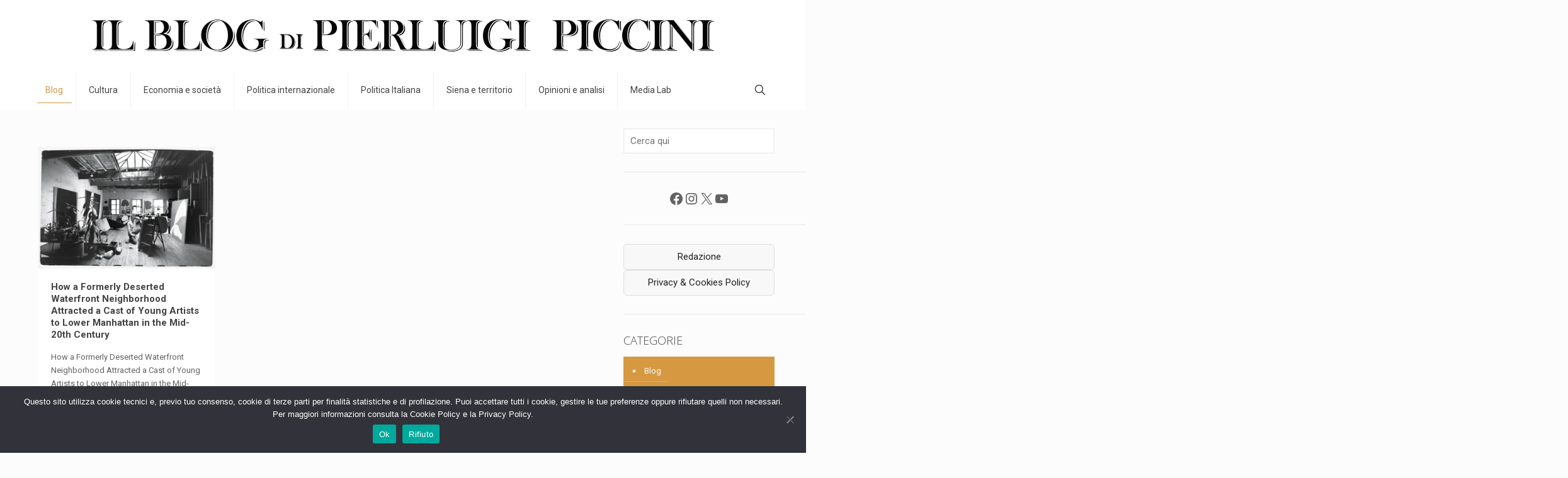

--- FILE ---
content_type: text/html; charset=UTF-8
request_url: https://pierluigipiccini.it/tag/how-a-formerly-deserted-waterfront-neighborhood-attracted-a-cast-of-young-artists-to-lower-manhattan-in-the-mid-20th-century/
body_size: 29091
content:
<!DOCTYPE html>
<html lang="it-IT" class="no-js " >

<head>

<meta charset="UTF-8" />
<meta name='robots' content='index, follow, max-image-preview:large, max-snippet:-1, max-video-preview:-1' />
	<style>img:is([sizes="auto" i], [sizes^="auto," i]) { contain-intrinsic-size: 3000px 1500px }</style>
	<meta name="description" content="Just another WordPress site"/>
<link rel="alternate" hreflang="it-IT" href="https://pierluigipiccini.it/tag/how-a-formerly-deserted-waterfront-neighborhood-attracted-a-cast-of-young-artists-to-lower-manhattan-in-the-mid-20th-century/"/>
<meta name="format-detection" content="telephone=no">
<meta name="viewport" content="width=device-width, initial-scale=1, maximum-scale=1" />
<link rel="shortcut icon" href="https://pierluigipiccini.it/wp-content/uploads/2022/05/piccini-logo-remake.png" type="image/x-icon" />
<link rel="apple-touch-icon" href="https://pierluigipiccini.it/wp-content/uploads/2022/05/piccini-logo-remake.png" />
<meta name="theme-color" content="#ffffff" media="(prefers-color-scheme: light)">
<meta name="theme-color" content="#ffffff" media="(prefers-color-scheme: dark)">

	<!-- This site is optimized with the Yoast SEO plugin v26.3 - https://yoast.com/wordpress/plugins/seo/ -->
	<title>How a Formerly Deserted Waterfront Neighborhood Attracted a Cast of Young Artists to Lower Manhattan in the Mid-20th Century Archivi - Pierluigi Piccini BLOG (Ufficiale)</title>
	<link rel="canonical" href="https://pierluigipiccini.it/tag/how-a-formerly-deserted-waterfront-neighborhood-attracted-a-cast-of-young-artists-to-lower-manhattan-in-the-mid-20th-century/" />
	<meta property="og:locale" content="it_IT" />
	<meta property="og:type" content="article" />
	<meta property="og:title" content="How a Formerly Deserted Waterfront Neighborhood Attracted a Cast of Young Artists to Lower Manhattan in the Mid-20th Century Archivi - Pierluigi Piccini BLOG (Ufficiale)" />
	<meta property="og:url" content="https://pierluigipiccini.it/tag/how-a-formerly-deserted-waterfront-neighborhood-attracted-a-cast-of-young-artists-to-lower-manhattan-in-the-mid-20th-century/" />
	<meta property="og:site_name" content="Pierluigi Piccini BLOG (Ufficiale)" />
	<meta name="twitter:card" content="summary_large_image" />
	<script type="application/ld+json" class="yoast-schema-graph">{"@context":"https://schema.org","@graph":[{"@type":"CollectionPage","@id":"https://pierluigipiccini.it/tag/how-a-formerly-deserted-waterfront-neighborhood-attracted-a-cast-of-young-artists-to-lower-manhattan-in-the-mid-20th-century/","url":"https://pierluigipiccini.it/tag/how-a-formerly-deserted-waterfront-neighborhood-attracted-a-cast-of-young-artists-to-lower-manhattan-in-the-mid-20th-century/","name":"How a Formerly Deserted Waterfront Neighborhood Attracted a Cast of Young Artists to Lower Manhattan in the Mid-20th Century Archivi - Pierluigi Piccini BLOG (Ufficiale)","isPartOf":{"@id":"https://pierluigipiccini.it/#website"},"primaryImageOfPage":{"@id":"https://pierluigipiccini.it/tag/how-a-formerly-deserted-waterfront-neighborhood-attracted-a-cast-of-young-artists-to-lower-manhattan-in-the-mid-20th-century/#primaryimage"},"image":{"@id":"https://pierluigipiccini.it/tag/how-a-formerly-deserted-waterfront-neighborhood-attracted-a-cast-of-young-artists-to-lower-manhattan-in-the-mid-20th-century/#primaryimage"},"thumbnailUrl":"https://pierluigipiccini.it/wp-content/uploads/2023/08/6.webp","breadcrumb":{"@id":"https://pierluigipiccini.it/tag/how-a-formerly-deserted-waterfront-neighborhood-attracted-a-cast-of-young-artists-to-lower-manhattan-in-the-mid-20th-century/#breadcrumb"},"inLanguage":"it-IT"},{"@type":"ImageObject","inLanguage":"it-IT","@id":"https://pierluigipiccini.it/tag/how-a-formerly-deserted-waterfront-neighborhood-attracted-a-cast-of-young-artists-to-lower-manhattan-in-the-mid-20th-century/#primaryimage","url":"https://pierluigipiccini.it/wp-content/uploads/2023/08/6.webp","contentUrl":"https://pierluigipiccini.it/wp-content/uploads/2023/08/6.webp","width":660,"height":453},{"@type":"BreadcrumbList","@id":"https://pierluigipiccini.it/tag/how-a-formerly-deserted-waterfront-neighborhood-attracted-a-cast-of-young-artists-to-lower-manhattan-in-the-mid-20th-century/#breadcrumb","itemListElement":[{"@type":"ListItem","position":1,"name":"Home","item":"https://pierluigipiccini.it/"},{"@type":"ListItem","position":2,"name":"How a Formerly Deserted Waterfront Neighborhood Attracted a Cast of Young Artists to Lower Manhattan in the Mid-20th Century"}]},{"@type":"WebSite","@id":"https://pierluigipiccini.it/#website","url":"https://pierluigipiccini.it/","name":"Pierluigi Piccini BLOG (Ufficiale)","description":"Seule la philosophie nous ouvre à l’éternité","publisher":{"@id":"https://pierluigipiccini.it/#organization"},"potentialAction":[{"@type":"SearchAction","target":{"@type":"EntryPoint","urlTemplate":"https://pierluigipiccini.it/?s={search_term_string}"},"query-input":{"@type":"PropertyValueSpecification","valueRequired":true,"valueName":"search_term_string"}}],"inLanguage":"it-IT"},{"@type":"Organization","@id":"https://pierluigipiccini.it/#organization","name":"Pierluigi Piccini BLOG (Ufficiale)","url":"https://pierluigipiccini.it/","logo":{"@type":"ImageObject","inLanguage":"it-IT","@id":"https://pierluigipiccini.it/#/schema/logo/image/","url":"https://pierluigipiccini.it/wp-content/uploads/2023/03/piccini-logo-remake.png","contentUrl":"https://pierluigipiccini.it/wp-content/uploads/2023/03/piccini-logo-remake.png","width":2048,"height":153,"caption":"Pierluigi Piccini BLOG (Ufficiale)"},"image":{"@id":"https://pierluigipiccini.it/#/schema/logo/image/"},"sameAs":["https://www.facebook.com/pierluigi.piccini/"]}]}</script>
	<!-- / Yoast SEO plugin. -->


<link rel='dns-prefetch' href='//www.googletagmanager.com' />
<link rel='dns-prefetch' href='//fonts.googleapis.com' />
<link rel="alternate" type="application/rss+xml" title="Pierluigi Piccini BLOG (Ufficiale) &raquo; Feed" href="https://pierluigipiccini.it/feed/" />
<link rel="alternate" type="application/rss+xml" title="Pierluigi Piccini BLOG (Ufficiale) &raquo; Feed dei commenti" href="https://pierluigipiccini.it/comments/feed/" />
<link rel="alternate" type="application/rss+xml" title="Pierluigi Piccini BLOG (Ufficiale) &raquo; How a Formerly Deserted Waterfront Neighborhood Attracted a Cast of Young Artists to Lower Manhattan in the Mid-20th Century Feed del tag" href="https://pierluigipiccini.it/tag/how-a-formerly-deserted-waterfront-neighborhood-attracted-a-cast-of-young-artists-to-lower-manhattan-in-the-mid-20th-century/feed/" />
<script type="text/javascript">
/* <![CDATA[ */
window._wpemojiSettings = {"baseUrl":"https:\/\/s.w.org\/images\/core\/emoji\/16.0.1\/72x72\/","ext":".png","svgUrl":"https:\/\/s.w.org\/images\/core\/emoji\/16.0.1\/svg\/","svgExt":".svg","source":{"concatemoji":"https:\/\/pierluigipiccini.it\/wp-includes\/js\/wp-emoji-release.min.js?ver=6.8.3"}};
/*! This file is auto-generated */
!function(s,n){var o,i,e;function c(e){try{var t={supportTests:e,timestamp:(new Date).valueOf()};sessionStorage.setItem(o,JSON.stringify(t))}catch(e){}}function p(e,t,n){e.clearRect(0,0,e.canvas.width,e.canvas.height),e.fillText(t,0,0);var t=new Uint32Array(e.getImageData(0,0,e.canvas.width,e.canvas.height).data),a=(e.clearRect(0,0,e.canvas.width,e.canvas.height),e.fillText(n,0,0),new Uint32Array(e.getImageData(0,0,e.canvas.width,e.canvas.height).data));return t.every(function(e,t){return e===a[t]})}function u(e,t){e.clearRect(0,0,e.canvas.width,e.canvas.height),e.fillText(t,0,0);for(var n=e.getImageData(16,16,1,1),a=0;a<n.data.length;a++)if(0!==n.data[a])return!1;return!0}function f(e,t,n,a){switch(t){case"flag":return n(e,"\ud83c\udff3\ufe0f\u200d\u26a7\ufe0f","\ud83c\udff3\ufe0f\u200b\u26a7\ufe0f")?!1:!n(e,"\ud83c\udde8\ud83c\uddf6","\ud83c\udde8\u200b\ud83c\uddf6")&&!n(e,"\ud83c\udff4\udb40\udc67\udb40\udc62\udb40\udc65\udb40\udc6e\udb40\udc67\udb40\udc7f","\ud83c\udff4\u200b\udb40\udc67\u200b\udb40\udc62\u200b\udb40\udc65\u200b\udb40\udc6e\u200b\udb40\udc67\u200b\udb40\udc7f");case"emoji":return!a(e,"\ud83e\udedf")}return!1}function g(e,t,n,a){var r="undefined"!=typeof WorkerGlobalScope&&self instanceof WorkerGlobalScope?new OffscreenCanvas(300,150):s.createElement("canvas"),o=r.getContext("2d",{willReadFrequently:!0}),i=(o.textBaseline="top",o.font="600 32px Arial",{});return e.forEach(function(e){i[e]=t(o,e,n,a)}),i}function t(e){var t=s.createElement("script");t.src=e,t.defer=!0,s.head.appendChild(t)}"undefined"!=typeof Promise&&(o="wpEmojiSettingsSupports",i=["flag","emoji"],n.supports={everything:!0,everythingExceptFlag:!0},e=new Promise(function(e){s.addEventListener("DOMContentLoaded",e,{once:!0})}),new Promise(function(t){var n=function(){try{var e=JSON.parse(sessionStorage.getItem(o));if("object"==typeof e&&"number"==typeof e.timestamp&&(new Date).valueOf()<e.timestamp+604800&&"object"==typeof e.supportTests)return e.supportTests}catch(e){}return null}();if(!n){if("undefined"!=typeof Worker&&"undefined"!=typeof OffscreenCanvas&&"undefined"!=typeof URL&&URL.createObjectURL&&"undefined"!=typeof Blob)try{var e="postMessage("+g.toString()+"("+[JSON.stringify(i),f.toString(),p.toString(),u.toString()].join(",")+"));",a=new Blob([e],{type:"text/javascript"}),r=new Worker(URL.createObjectURL(a),{name:"wpTestEmojiSupports"});return void(r.onmessage=function(e){c(n=e.data),r.terminate(),t(n)})}catch(e){}c(n=g(i,f,p,u))}t(n)}).then(function(e){for(var t in e)n.supports[t]=e[t],n.supports.everything=n.supports.everything&&n.supports[t],"flag"!==t&&(n.supports.everythingExceptFlag=n.supports.everythingExceptFlag&&n.supports[t]);n.supports.everythingExceptFlag=n.supports.everythingExceptFlag&&!n.supports.flag,n.DOMReady=!1,n.readyCallback=function(){n.DOMReady=!0}}).then(function(){return e}).then(function(){var e;n.supports.everything||(n.readyCallback(),(e=n.source||{}).concatemoji?t(e.concatemoji):e.wpemoji&&e.twemoji&&(t(e.twemoji),t(e.wpemoji)))}))}((window,document),window._wpemojiSettings);
/* ]]> */
</script>
<style id='wp-emoji-styles-inline-css' type='text/css'>

	img.wp-smiley, img.emoji {
		display: inline !important;
		border: none !important;
		box-shadow: none !important;
		height: 1em !important;
		width: 1em !important;
		margin: 0 0.07em !important;
		vertical-align: -0.1em !important;
		background: none !important;
		padding: 0 !important;
	}
</style>
<link rel='stylesheet' id='wp-block-library-css' href='https://pierluigipiccini.it/wp-includes/css/dist/block-library/style.min.css?ver=6.8.3' type='text/css' media='all' />
<style id='classic-theme-styles-inline-css' type='text/css'>
/*! This file is auto-generated */
.wp-block-button__link{color:#fff;background-color:#32373c;border-radius:9999px;box-shadow:none;text-decoration:none;padding:calc(.667em + 2px) calc(1.333em + 2px);font-size:1.125em}.wp-block-file__button{background:#32373c;color:#fff;text-decoration:none}
</style>
<style id='global-styles-inline-css' type='text/css'>
:root{--wp--preset--aspect-ratio--square: 1;--wp--preset--aspect-ratio--4-3: 4/3;--wp--preset--aspect-ratio--3-4: 3/4;--wp--preset--aspect-ratio--3-2: 3/2;--wp--preset--aspect-ratio--2-3: 2/3;--wp--preset--aspect-ratio--16-9: 16/9;--wp--preset--aspect-ratio--9-16: 9/16;--wp--preset--color--black: #000000;--wp--preset--color--cyan-bluish-gray: #abb8c3;--wp--preset--color--white: #ffffff;--wp--preset--color--pale-pink: #f78da7;--wp--preset--color--vivid-red: #cf2e2e;--wp--preset--color--luminous-vivid-orange: #ff6900;--wp--preset--color--luminous-vivid-amber: #fcb900;--wp--preset--color--light-green-cyan: #7bdcb5;--wp--preset--color--vivid-green-cyan: #00d084;--wp--preset--color--pale-cyan-blue: #8ed1fc;--wp--preset--color--vivid-cyan-blue: #0693e3;--wp--preset--color--vivid-purple: #9b51e0;--wp--preset--gradient--vivid-cyan-blue-to-vivid-purple: linear-gradient(135deg,rgba(6,147,227,1) 0%,rgb(155,81,224) 100%);--wp--preset--gradient--light-green-cyan-to-vivid-green-cyan: linear-gradient(135deg,rgb(122,220,180) 0%,rgb(0,208,130) 100%);--wp--preset--gradient--luminous-vivid-amber-to-luminous-vivid-orange: linear-gradient(135deg,rgba(252,185,0,1) 0%,rgba(255,105,0,1) 100%);--wp--preset--gradient--luminous-vivid-orange-to-vivid-red: linear-gradient(135deg,rgba(255,105,0,1) 0%,rgb(207,46,46) 100%);--wp--preset--gradient--very-light-gray-to-cyan-bluish-gray: linear-gradient(135deg,rgb(238,238,238) 0%,rgb(169,184,195) 100%);--wp--preset--gradient--cool-to-warm-spectrum: linear-gradient(135deg,rgb(74,234,220) 0%,rgb(151,120,209) 20%,rgb(207,42,186) 40%,rgb(238,44,130) 60%,rgb(251,105,98) 80%,rgb(254,248,76) 100%);--wp--preset--gradient--blush-light-purple: linear-gradient(135deg,rgb(255,206,236) 0%,rgb(152,150,240) 100%);--wp--preset--gradient--blush-bordeaux: linear-gradient(135deg,rgb(254,205,165) 0%,rgb(254,45,45) 50%,rgb(107,0,62) 100%);--wp--preset--gradient--luminous-dusk: linear-gradient(135deg,rgb(255,203,112) 0%,rgb(199,81,192) 50%,rgb(65,88,208) 100%);--wp--preset--gradient--pale-ocean: linear-gradient(135deg,rgb(255,245,203) 0%,rgb(182,227,212) 50%,rgb(51,167,181) 100%);--wp--preset--gradient--electric-grass: linear-gradient(135deg,rgb(202,248,128) 0%,rgb(113,206,126) 100%);--wp--preset--gradient--midnight: linear-gradient(135deg,rgb(2,3,129) 0%,rgb(40,116,252) 100%);--wp--preset--font-size--small: 13px;--wp--preset--font-size--medium: 20px;--wp--preset--font-size--large: 36px;--wp--preset--font-size--x-large: 42px;--wp--preset--spacing--20: 0.44rem;--wp--preset--spacing--30: 0.67rem;--wp--preset--spacing--40: 1rem;--wp--preset--spacing--50: 1.5rem;--wp--preset--spacing--60: 2.25rem;--wp--preset--spacing--70: 3.38rem;--wp--preset--spacing--80: 5.06rem;--wp--preset--shadow--natural: 6px 6px 9px rgba(0, 0, 0, 0.2);--wp--preset--shadow--deep: 12px 12px 50px rgba(0, 0, 0, 0.4);--wp--preset--shadow--sharp: 6px 6px 0px rgba(0, 0, 0, 0.2);--wp--preset--shadow--outlined: 6px 6px 0px -3px rgba(255, 255, 255, 1), 6px 6px rgba(0, 0, 0, 1);--wp--preset--shadow--crisp: 6px 6px 0px rgba(0, 0, 0, 1);}:where(.is-layout-flex){gap: 0.5em;}:where(.is-layout-grid){gap: 0.5em;}body .is-layout-flex{display: flex;}.is-layout-flex{flex-wrap: wrap;align-items: center;}.is-layout-flex > :is(*, div){margin: 0;}body .is-layout-grid{display: grid;}.is-layout-grid > :is(*, div){margin: 0;}:where(.wp-block-columns.is-layout-flex){gap: 2em;}:where(.wp-block-columns.is-layout-grid){gap: 2em;}:where(.wp-block-post-template.is-layout-flex){gap: 1.25em;}:where(.wp-block-post-template.is-layout-grid){gap: 1.25em;}.has-black-color{color: var(--wp--preset--color--black) !important;}.has-cyan-bluish-gray-color{color: var(--wp--preset--color--cyan-bluish-gray) !important;}.has-white-color{color: var(--wp--preset--color--white) !important;}.has-pale-pink-color{color: var(--wp--preset--color--pale-pink) !important;}.has-vivid-red-color{color: var(--wp--preset--color--vivid-red) !important;}.has-luminous-vivid-orange-color{color: var(--wp--preset--color--luminous-vivid-orange) !important;}.has-luminous-vivid-amber-color{color: var(--wp--preset--color--luminous-vivid-amber) !important;}.has-light-green-cyan-color{color: var(--wp--preset--color--light-green-cyan) !important;}.has-vivid-green-cyan-color{color: var(--wp--preset--color--vivid-green-cyan) !important;}.has-pale-cyan-blue-color{color: var(--wp--preset--color--pale-cyan-blue) !important;}.has-vivid-cyan-blue-color{color: var(--wp--preset--color--vivid-cyan-blue) !important;}.has-vivid-purple-color{color: var(--wp--preset--color--vivid-purple) !important;}.has-black-background-color{background-color: var(--wp--preset--color--black) !important;}.has-cyan-bluish-gray-background-color{background-color: var(--wp--preset--color--cyan-bluish-gray) !important;}.has-white-background-color{background-color: var(--wp--preset--color--white) !important;}.has-pale-pink-background-color{background-color: var(--wp--preset--color--pale-pink) !important;}.has-vivid-red-background-color{background-color: var(--wp--preset--color--vivid-red) !important;}.has-luminous-vivid-orange-background-color{background-color: var(--wp--preset--color--luminous-vivid-orange) !important;}.has-luminous-vivid-amber-background-color{background-color: var(--wp--preset--color--luminous-vivid-amber) !important;}.has-light-green-cyan-background-color{background-color: var(--wp--preset--color--light-green-cyan) !important;}.has-vivid-green-cyan-background-color{background-color: var(--wp--preset--color--vivid-green-cyan) !important;}.has-pale-cyan-blue-background-color{background-color: var(--wp--preset--color--pale-cyan-blue) !important;}.has-vivid-cyan-blue-background-color{background-color: var(--wp--preset--color--vivid-cyan-blue) !important;}.has-vivid-purple-background-color{background-color: var(--wp--preset--color--vivid-purple) !important;}.has-black-border-color{border-color: var(--wp--preset--color--black) !important;}.has-cyan-bluish-gray-border-color{border-color: var(--wp--preset--color--cyan-bluish-gray) !important;}.has-white-border-color{border-color: var(--wp--preset--color--white) !important;}.has-pale-pink-border-color{border-color: var(--wp--preset--color--pale-pink) !important;}.has-vivid-red-border-color{border-color: var(--wp--preset--color--vivid-red) !important;}.has-luminous-vivid-orange-border-color{border-color: var(--wp--preset--color--luminous-vivid-orange) !important;}.has-luminous-vivid-amber-border-color{border-color: var(--wp--preset--color--luminous-vivid-amber) !important;}.has-light-green-cyan-border-color{border-color: var(--wp--preset--color--light-green-cyan) !important;}.has-vivid-green-cyan-border-color{border-color: var(--wp--preset--color--vivid-green-cyan) !important;}.has-pale-cyan-blue-border-color{border-color: var(--wp--preset--color--pale-cyan-blue) !important;}.has-vivid-cyan-blue-border-color{border-color: var(--wp--preset--color--vivid-cyan-blue) !important;}.has-vivid-purple-border-color{border-color: var(--wp--preset--color--vivid-purple) !important;}.has-vivid-cyan-blue-to-vivid-purple-gradient-background{background: var(--wp--preset--gradient--vivid-cyan-blue-to-vivid-purple) !important;}.has-light-green-cyan-to-vivid-green-cyan-gradient-background{background: var(--wp--preset--gradient--light-green-cyan-to-vivid-green-cyan) !important;}.has-luminous-vivid-amber-to-luminous-vivid-orange-gradient-background{background: var(--wp--preset--gradient--luminous-vivid-amber-to-luminous-vivid-orange) !important;}.has-luminous-vivid-orange-to-vivid-red-gradient-background{background: var(--wp--preset--gradient--luminous-vivid-orange-to-vivid-red) !important;}.has-very-light-gray-to-cyan-bluish-gray-gradient-background{background: var(--wp--preset--gradient--very-light-gray-to-cyan-bluish-gray) !important;}.has-cool-to-warm-spectrum-gradient-background{background: var(--wp--preset--gradient--cool-to-warm-spectrum) !important;}.has-blush-light-purple-gradient-background{background: var(--wp--preset--gradient--blush-light-purple) !important;}.has-blush-bordeaux-gradient-background{background: var(--wp--preset--gradient--blush-bordeaux) !important;}.has-luminous-dusk-gradient-background{background: var(--wp--preset--gradient--luminous-dusk) !important;}.has-pale-ocean-gradient-background{background: var(--wp--preset--gradient--pale-ocean) !important;}.has-electric-grass-gradient-background{background: var(--wp--preset--gradient--electric-grass) !important;}.has-midnight-gradient-background{background: var(--wp--preset--gradient--midnight) !important;}.has-small-font-size{font-size: var(--wp--preset--font-size--small) !important;}.has-medium-font-size{font-size: var(--wp--preset--font-size--medium) !important;}.has-large-font-size{font-size: var(--wp--preset--font-size--large) !important;}.has-x-large-font-size{font-size: var(--wp--preset--font-size--x-large) !important;}
:where(.wp-block-post-template.is-layout-flex){gap: 1.25em;}:where(.wp-block-post-template.is-layout-grid){gap: 1.25em;}
:where(.wp-block-columns.is-layout-flex){gap: 2em;}:where(.wp-block-columns.is-layout-grid){gap: 2em;}
:root :where(.wp-block-pullquote){font-size: 1.5em;line-height: 1.6;}
</style>
<link rel='stylesheet' id='contact-form-7-css' href='https://pierluigipiccini.it/wp-content/plugins/contact-form-7/includes/css/styles.css?ver=6.1.3' type='text/css' media='all' />
<link rel='stylesheet' id='cookie-notice-front-css' href='https://pierluigipiccini.it/wp-content/plugins/cookie-notice/css/front.min.css?ver=2.5.8' type='text/css' media='all' />
<link rel='stylesheet' id='mfn-be-css' href='https://pierluigipiccini.it/wp-content/themes/betheme/css/be.css?ver=28.1.11' type='text/css' media='all' />
<link rel='stylesheet' id='mfn-animations-css' href='https://pierluigipiccini.it/wp-content/themes/betheme/assets/animations/animations.min.css?ver=28.1.11' type='text/css' media='all' />
<link rel='stylesheet' id='mfn-font-awesome-css' href='https://pierluigipiccini.it/wp-content/themes/betheme/fonts/fontawesome/fontawesome.css?ver=28.1.11' type='text/css' media='all' />
<link rel='stylesheet' id='mfn-responsive-css' href='https://pierluigipiccini.it/wp-content/themes/betheme/css/responsive.css?ver=28.1.11' type='text/css' media='all' />
<link rel='stylesheet' id='mfn-skin-gold-css' href='https://pierluigipiccini.it/wp-content/themes/betheme/css/skins/gold/style.css?ver=28.1.11' type='text/css' media='all' />
<link rel='stylesheet' id='mfn-fonts-css' href='https://fonts.googleapis.com/css?family=Roboto%3A1%2C300%2C400%2C400italic%2C700%7COpen+Sans%3A1%2C300%2C400%2C400italic%2C700&#038;display=swap&#038;ver=6.8.3' type='text/css' media='all' />
<style id='mfn-dynamic-inline-css' type='text/css'>
html{background-color:#FCFCFC}#Wrapper,#Content,.mfn-popup .mfn-popup-content,.mfn-off-canvas-sidebar .mfn-off-canvas-content-wrapper,.mfn-cart-holder,.mfn-header-login,#Top_bar .search_wrapper,#Top_bar .top_bar_right .mfn-live-search-box,.column_livesearch .mfn-live-search-wrapper,.column_livesearch .mfn-live-search-box{background-color:#FCFCFC}.layout-boxed.mfn-bebuilder-header.mfn-ui #Wrapper .mfn-only-sample-content{background-color:#FCFCFC}body:not(.template-slider) #Header{min-height:0px}body.header-below:not(.template-slider) #Header{padding-top:0px}.has-search-overlay.search-overlay-opened #search-overlay{background-color:rgba(0,0,0,0.6)}.elementor-page.elementor-default #Content .the_content .section_wrapper{max-width:100%}.elementor-page.elementor-default #Content .section.the_content{width:100%}.elementor-page.elementor-default #Content .section_wrapper .the_content_wrapper{margin-left:0;margin-right:0;width:100%}body,span.date_label,.timeline_items li h3 span,input[type="date"],input[type="text"],input[type="password"],input[type="tel"],input[type="email"],input[type="url"],textarea,select,.offer_li .title h3,.mfn-menu-item-megamenu{font-family:"Roboto",-apple-system,BlinkMacSystemFont,"Segoe UI",Roboto,Oxygen-Sans,Ubuntu,Cantarell,"Helvetica Neue",sans-serif}.lead,.big{font-family:"Roboto",-apple-system,BlinkMacSystemFont,"Segoe UI",Roboto,Oxygen-Sans,Ubuntu,Cantarell,"Helvetica Neue",sans-serif}#menu > ul > li > a,#overlay-menu ul li a{font-family:"Roboto",-apple-system,BlinkMacSystemFont,"Segoe UI",Roboto,Oxygen-Sans,Ubuntu,Cantarell,"Helvetica Neue",sans-serif}#Subheader .title{font-family:"Open Sans",-apple-system,BlinkMacSystemFont,"Segoe UI",Roboto,Oxygen-Sans,Ubuntu,Cantarell,"Helvetica Neue",sans-serif}h1,h2,h3,h4,.text-logo #logo{font-family:"Open Sans",-apple-system,BlinkMacSystemFont,"Segoe UI",Roboto,Oxygen-Sans,Ubuntu,Cantarell,"Helvetica Neue",sans-serif}h5,h6{font-family:"Roboto",-apple-system,BlinkMacSystemFont,"Segoe UI",Roboto,Oxygen-Sans,Ubuntu,Cantarell,"Helvetica Neue",sans-serif}blockquote{font-family:"Open Sans",-apple-system,BlinkMacSystemFont,"Segoe UI",Roboto,Oxygen-Sans,Ubuntu,Cantarell,"Helvetica Neue",sans-serif}.chart_box .chart .num,.counter .desc_wrapper .number-wrapper,.how_it_works .image .number,.pricing-box .plan-header .price,.quick_fact .number-wrapper,.woocommerce .product div.entry-summary .price{font-family:"Roboto",-apple-system,BlinkMacSystemFont,"Segoe UI",Roboto,Oxygen-Sans,Ubuntu,Cantarell,"Helvetica Neue",sans-serif}body,.mfn-menu-item-megamenu{font-size:13px;line-height:21px;font-weight:400;letter-spacing:0px}.lead,.big{font-size:17px;line-height:30px;font-weight:400;letter-spacing:0px}#menu > ul > li > a,#overlay-menu ul li a{font-size:14px;font-weight:400;letter-spacing:0px}#overlay-menu ul li a{line-height:21px}#Subheader .title{font-size:25px;line-height:25px;font-weight:400;letter-spacing:0px}h1,.text-logo #logo{font-size:25px;line-height:25px;font-weight:300;letter-spacing:0px}h2{font-size:30px;line-height:30px;font-weight:300;letter-spacing:0px}h3,.woocommerce ul.products li.product h3,.woocommerce #customer_login h2{font-size:25px;line-height:27px;font-weight:300;letter-spacing:0px}h4,.woocommerce .woocommerce-order-details__title,.woocommerce .wc-bacs-bank-details-heading,.woocommerce .woocommerce-customer-details h2{font-size:21px;line-height:25px;font-weight:300;letter-spacing:0px}h5{font-size:15px;line-height:19px;font-weight:700;letter-spacing:0px}h6{font-size:13px;line-height:19px;font-weight:400;letter-spacing:0px}#Intro .intro-title{font-size:70px;line-height:70px;font-weight:400;letter-spacing:0px}@media only screen and (min-width:768px) and (max-width:959px){body,.mfn-menu-item-megamenu{font-size:13px;line-height:19px;font-weight:400;letter-spacing:0px}.lead,.big{font-size:14px;line-height:26px;font-weight:400;letter-spacing:0px}#menu > ul > li > a,#overlay-menu ul li a{font-size:13px;font-weight:400;letter-spacing:0px}#overlay-menu ul li a{line-height:19.5px}#Subheader .title{font-size:21px;line-height:21px;font-weight:400;letter-spacing:0px}h1,.text-logo #logo{font-size:21px;line-height:21px;font-weight:300;letter-spacing:0px}h2{font-size:26px;line-height:26px;font-weight:300;letter-spacing:0px}h3,.woocommerce ul.products li.product h3,.woocommerce #customer_login h2{font-size:21px;line-height:23px;font-weight:300;letter-spacing:0px}h4,.woocommerce .woocommerce-order-details__title,.woocommerce .wc-bacs-bank-details-heading,.woocommerce .woocommerce-customer-details h2{font-size:18px;line-height:21px;font-weight:300;letter-spacing:0px}h5{font-size:13px;line-height:19px;font-weight:700;letter-spacing:0px}h6{font-size:13px;line-height:19px;font-weight:400;letter-spacing:0px}#Intro .intro-title{font-size:60px;line-height:60px;font-weight:400;letter-spacing:0px}blockquote{font-size:15px}.chart_box .chart .num{font-size:45px;line-height:45px}.counter .desc_wrapper .number-wrapper{font-size:45px;line-height:45px}.counter .desc_wrapper .title{font-size:14px;line-height:18px}.faq .question .title{font-size:14px}.fancy_heading .title{font-size:38px;line-height:38px}.offer .offer_li .desc_wrapper .title h3{font-size:32px;line-height:32px}.offer_thumb_ul li.offer_thumb_li .desc_wrapper .title h3{font-size:32px;line-height:32px}.pricing-box .plan-header h2{font-size:27px;line-height:27px}.pricing-box .plan-header .price > span{font-size:40px;line-height:40px}.pricing-box .plan-header .price sup.currency{font-size:18px;line-height:18px}.pricing-box .plan-header .price sup.period{font-size:14px;line-height:14px}.quick_fact .number-wrapper{font-size:80px;line-height:80px}.trailer_box .desc h2{font-size:27px;line-height:27px}.widget > h3{font-size:17px;line-height:20px}}@media only screen and (min-width:480px) and (max-width:767px){body,.mfn-menu-item-megamenu{font-size:13px;line-height:19px;font-weight:400;letter-spacing:0px}.lead,.big{font-size:13px;line-height:23px;font-weight:400;letter-spacing:0px}#menu > ul > li > a,#overlay-menu ul li a{font-size:13px;font-weight:400;letter-spacing:0px}#overlay-menu ul li a{line-height:19.5px}#Subheader .title{font-size:19px;line-height:19px;font-weight:400;letter-spacing:0px}h1,.text-logo #logo{font-size:19px;line-height:19px;font-weight:300;letter-spacing:0px}h2{font-size:23px;line-height:23px;font-weight:300;letter-spacing:0px}h3,.woocommerce ul.products li.product h3,.woocommerce #customer_login h2{font-size:19px;line-height:20px;font-weight:300;letter-spacing:0px}h4,.woocommerce .woocommerce-order-details__title,.woocommerce .wc-bacs-bank-details-heading,.woocommerce .woocommerce-customer-details h2{font-size:16px;line-height:19px;font-weight:300;letter-spacing:0px}h5{font-size:13px;line-height:19px;font-weight:700;letter-spacing:0px}h6{font-size:13px;line-height:19px;font-weight:400;letter-spacing:0px}#Intro .intro-title{font-size:53px;line-height:53px;font-weight:400;letter-spacing:0px}blockquote{font-size:14px}.chart_box .chart .num{font-size:40px;line-height:40px}.counter .desc_wrapper .number-wrapper{font-size:40px;line-height:40px}.counter .desc_wrapper .title{font-size:13px;line-height:16px}.faq .question .title{font-size:13px}.fancy_heading .title{font-size:34px;line-height:34px}.offer .offer_li .desc_wrapper .title h3{font-size:28px;line-height:28px}.offer_thumb_ul li.offer_thumb_li .desc_wrapper .title h3{font-size:28px;line-height:28px}.pricing-box .plan-header h2{font-size:24px;line-height:24px}.pricing-box .plan-header .price > span{font-size:34px;line-height:34px}.pricing-box .plan-header .price sup.currency{font-size:16px;line-height:16px}.pricing-box .plan-header .price sup.period{font-size:13px;line-height:13px}.quick_fact .number-wrapper{font-size:70px;line-height:70px}.trailer_box .desc h2{font-size:24px;line-height:24px}.widget > h3{font-size:16px;line-height:19px}}@media only screen and (max-width:479px){body,.mfn-menu-item-megamenu{font-size:13px;line-height:19px;font-weight:400;letter-spacing:0px}.lead,.big{font-size:13px;line-height:19px;font-weight:400;letter-spacing:0px}#menu > ul > li > a,#overlay-menu ul li a{font-size:13px;font-weight:400;letter-spacing:0px}#overlay-menu ul li a{line-height:19.5px}#Subheader .title{font-size:15px;line-height:19px;font-weight:400;letter-spacing:0px}h1,.text-logo #logo{font-size:15px;line-height:19px;font-weight:300;letter-spacing:0px}h2{font-size:18px;line-height:19px;font-weight:300;letter-spacing:0px}h3,.woocommerce ul.products li.product h3,.woocommerce #customer_login h2{font-size:15px;line-height:19px;font-weight:300;letter-spacing:0px}h4,.woocommerce .woocommerce-order-details__title,.woocommerce .wc-bacs-bank-details-heading,.woocommerce .woocommerce-customer-details h2{font-size:13px;line-height:19px;font-weight:300;letter-spacing:0px}h5{font-size:13px;line-height:19px;font-weight:700;letter-spacing:0px}h6{font-size:13px;line-height:19px;font-weight:400;letter-spacing:0px}#Intro .intro-title{font-size:42px;line-height:42px;font-weight:400;letter-spacing:0px}blockquote{font-size:13px}.chart_box .chart .num{font-size:35px;line-height:35px}.counter .desc_wrapper .number-wrapper{font-size:35px;line-height:35px}.counter .desc_wrapper .title{font-size:13px;line-height:26px}.faq .question .title{font-size:13px}.fancy_heading .title{font-size:30px;line-height:30px}.offer .offer_li .desc_wrapper .title h3{font-size:26px;line-height:26px}.offer_thumb_ul li.offer_thumb_li .desc_wrapper .title h3{font-size:26px;line-height:26px}.pricing-box .plan-header h2{font-size:21px;line-height:21px}.pricing-box .plan-header .price > span{font-size:32px;line-height:32px}.pricing-box .plan-header .price sup.currency{font-size:14px;line-height:14px}.pricing-box .plan-header .price sup.period{font-size:13px;line-height:13px}.quick_fact .number-wrapper{font-size:60px;line-height:60px}.trailer_box .desc h2{font-size:21px;line-height:21px}.widget > h3{font-size:15px;line-height:18px}}.with_aside .sidebar.columns{width:23%}.with_aside .sections_group{width:77%}.aside_both .sidebar.columns{width:18%}.aside_both .sidebar.sidebar-1{margin-left:-82%}.aside_both .sections_group{width:64%;margin-left:18%}@media only screen and (min-width:1240px){#Wrapper,.with_aside .content_wrapper{max-width:1220px}body.layout-boxed.mfn-header-scrolled .mfn-header-tmpl.mfn-sticky-layout-width{max-width:1220px;left:0;right:0;margin-left:auto;margin-right:auto}body.layout-boxed:not(.mfn-header-scrolled) .mfn-header-tmpl.mfn-header-layout-width,body.layout-boxed .mfn-header-tmpl.mfn-header-layout-width:not(.mfn-hasSticky){max-width:1220px;left:0;right:0;margin-left:auto;margin-right:auto}body.layout-boxed.mfn-bebuilder-header.mfn-ui .mfn-only-sample-content{max-width:1220px;margin-left:auto;margin-right:auto}.section_wrapper,.container{max-width:1200px}.layout-boxed.header-boxed #Top_bar.is-sticky{max-width:1220px}}@media only screen and (max-width:767px){#Wrapper{max-width:calc(100% - 67px)}.content_wrapper .section_wrapper,.container,.four.columns .widget-area{max-width:550px !important;padding-left:33px;padding-right:33px}}body{--mfn-button-font-family:inherit;--mfn-button-font-size:13px;--mfn-button-font-weight:400;--mfn-button-font-style:inherit;--mfn-button-letter-spacing:0px;--mfn-button-padding:16px 20px 16px 20px;--mfn-button-border-width:0;--mfn-button-border-radius:5px 5px 5px 5px;--mfn-button-gap:10px;--mfn-button-transition:0.2s;--mfn-button-color:#747474;--mfn-button-color-hover:#747474;--mfn-button-bg:#f7f7f7;--mfn-button-bg-hover:#eaeaea;--mfn-button-border-color:transparent;--mfn-button-border-color-hover:transparent;--mfn-button-icon-color:#747474;--mfn-button-icon-color-hover:#747474;--mfn-button-box-shadow:unset;--mfn-button-theme-color:#ffffff;--mfn-button-theme-color-hover:#ffffff;--mfn-button-theme-bg:#ff0000;--mfn-button-theme-bg-hover:#f20000;--mfn-button-theme-border-color:transparent;--mfn-button-theme-border-color-hover:transparent;--mfn-button-theme-icon-color:#ffffff;--mfn-button-theme-icon-color-hover:#ffffff;--mfn-button-theme-box-shadow:unset;--mfn-button-shop-color:#ffffff;--mfn-button-shop-color-hover:#ffffff;--mfn-button-shop-bg:#ff0000;--mfn-button-shop-bg-hover:#f20000;--mfn-button-shop-border-color:transparent;--mfn-button-shop-border-color-hover:transparent;--mfn-button-shop-icon-color:#626262;--mfn-button-shop-icon-color-hover:#626262;--mfn-button-shop-box-shadow:unset;--mfn-button-action-color:#ffffff;--mfn-button-action-color-hover:#ffffff;--mfn-button-action-bg:#0089f7;--mfn-button-action-bg-hover:#007cea;--mfn-button-action-border-color:transparent;--mfn-button-action-border-color-hover:transparent;--mfn-button-action-icon-color:#ffffff;--mfn-button-action-icon-color-hover:#ffffff;--mfn-button-action-box-shadow:unset}@media only screen and (max-width:959px){body{}}@media only screen and (max-width:768px){body{}}.mfn-cookies,.mfn-cookies-reopen{--mfn-gdpr2-container-text-color:#626262;--mfn-gdpr2-container-strong-color:#07070a;--mfn-gdpr2-container-bg:#ffffff;--mfn-gdpr2-container-overlay:rgba(25,37,48,0.6);--mfn-gdpr2-details-box-bg:#fbfbfb;--mfn-gdpr2-details-switch-bg:#00032a;--mfn-gdpr2-details-switch-bg-active:#5acb65;--mfn-gdpr2-tabs-text-color:#07070a;--mfn-gdpr2-tabs-text-color-active:#0089f7;--mfn-gdpr2-tabs-border:rgba(8,8,14,0.1);--mfn-gdpr2-buttons-box-bg:#fbfbfb;--mfn-gdpr2-reopen-background:#ffffff;--mfn-gdpr2-reopen-color:#222222;--mfn-gdpr2-reopen-box-shadow:0 15px 30px 0 rgba(1,7,39,.13)}#Top_bar #logo,.header-fixed #Top_bar #logo,.header-plain #Top_bar #logo,.header-transparent #Top_bar #logo{height:60px;line-height:60px;padding:15px 0}.logo-overflow #Top_bar:not(.is-sticky) .logo{height:90px}#Top_bar .menu > li > a{padding:15px 0}.menu-highlight:not(.header-creative) #Top_bar .menu > li > a{margin:20px 0}.header-plain:not(.menu-highlight) #Top_bar .menu > li > a span:not(.description){line-height:90px}.header-fixed #Top_bar .menu > li > a{padding:30px 0}@media only screen and (max-width:767px){.mobile-header-mini #Top_bar #logo{height:50px!important;line-height:50px!important;margin:5px 0}}#Top_bar #logo img.svg{width:100px}.image_frame,.wp-caption{border-width:0px}.alert{border-radius:0px}#Top_bar .top_bar_right .top-bar-right-input input{width:200px}.mfn-live-search-box .mfn-live-search-list{max-height:300px}#Side_slide{right:-250px;width:250px}#Side_slide.left{left:-250px}.blog-teaser li .desc-wrapper .desc{background-position-y:-1px}.mfn-free-delivery-info{--mfn-free-delivery-bar:#ff0000;--mfn-free-delivery-bg:rgba(0,0,0,0.1);--mfn-free-delivery-achieved:#ff0000}#back_to_top i{color:#65666C}@media only screen and ( max-width:767px ){}@media only screen and (min-width:1240px){body:not(.header-simple) #Top_bar #menu{display:block!important}.tr-menu #Top_bar #menu{background:none!important}#Top_bar .menu > li > ul.mfn-megamenu > li{float:left}#Top_bar .menu > li > ul.mfn-megamenu > li.mfn-megamenu-cols-1{width:100%}#Top_bar .menu > li > ul.mfn-megamenu > li.mfn-megamenu-cols-2{width:50%}#Top_bar .menu > li > ul.mfn-megamenu > li.mfn-megamenu-cols-3{width:33.33%}#Top_bar .menu > li > ul.mfn-megamenu > li.mfn-megamenu-cols-4{width:25%}#Top_bar .menu > li > ul.mfn-megamenu > li.mfn-megamenu-cols-5{width:20%}#Top_bar .menu > li > ul.mfn-megamenu > li.mfn-megamenu-cols-6{width:16.66%}#Top_bar .menu > li > ul.mfn-megamenu > li > ul{display:block!important;position:inherit;left:auto;top:auto;border-width:0 1px 0 0}#Top_bar .menu > li > ul.mfn-megamenu > li:last-child > ul{border:0}#Top_bar .menu > li > ul.mfn-megamenu > li > ul li{width:auto}#Top_bar .menu > li > ul.mfn-megamenu a.mfn-megamenu-title{text-transform:uppercase;font-weight:400;background:none}#Top_bar .menu > li > ul.mfn-megamenu a .menu-arrow{display:none}.menuo-right #Top_bar .menu > li > ul.mfn-megamenu{left:0;width:98%!important;margin:0 1%;padding:20px 0}.menuo-right #Top_bar .menu > li > ul.mfn-megamenu-bg{box-sizing:border-box}#Top_bar .menu > li > ul.mfn-megamenu-bg{padding:20px 166px 20px 20px;background-repeat:no-repeat;background-position:right bottom}.rtl #Top_bar .menu > li > ul.mfn-megamenu-bg{padding-left:166px;padding-right:20px;background-position:left bottom}#Top_bar .menu > li > ul.mfn-megamenu-bg > li{background:none}#Top_bar .menu > li > ul.mfn-megamenu-bg > li a{border:none}#Top_bar .menu > li > ul.mfn-megamenu-bg > li > ul{background:none!important;-webkit-box-shadow:0 0 0 0;-moz-box-shadow:0 0 0 0;box-shadow:0 0 0 0}.mm-vertical #Top_bar .container{position:relative}.mm-vertical #Top_bar .top_bar_left{position:static}.mm-vertical #Top_bar .menu > li ul{box-shadow:0 0 0 0 transparent!important;background-image:none}.mm-vertical #Top_bar .menu > li > ul.mfn-megamenu{padding:20px 0}.mm-vertical.header-plain #Top_bar .menu > li > ul.mfn-megamenu{width:100%!important;margin:0}.mm-vertical #Top_bar .menu > li > ul.mfn-megamenu > li{display:table-cell;float:none!important;width:10%;padding:0 15px;border-right:1px solid rgba(0,0,0,0.05)}.mm-vertical #Top_bar .menu > li > ul.mfn-megamenu > li:last-child{border-right-width:0}.mm-vertical #Top_bar .menu > li > ul.mfn-megamenu > li.hide-border{border-right-width:0}.mm-vertical #Top_bar .menu > li > ul.mfn-megamenu > li a{border-bottom-width:0;padding:9px 15px;line-height:120%}.mm-vertical #Top_bar .menu > li > ul.mfn-megamenu a.mfn-megamenu-title{font-weight:700}.rtl .mm-vertical #Top_bar .menu > li > ul.mfn-megamenu > li:first-child{border-right-width:0}.rtl .mm-vertical #Top_bar .menu > li > ul.mfn-megamenu > li:last-child{border-right-width:1px}body.header-shop #Top_bar #menu{display:flex!important;background-color:transparent}.header-shop #Top_bar.is-sticky .top_bar_row_second{display:none}.header-plain:not(.menuo-right) #Header .top_bar_left{width:auto!important}.header-stack.header-center #Top_bar #menu{display:inline-block!important}.header-simple #Top_bar #menu{display:none;height:auto;width:300px;bottom:auto;top:100%;right:1px;position:absolute;margin:0}.header-simple #Header a.responsive-menu-toggle{display:block;right:10px}.header-simple #Top_bar #menu > ul{width:100%;float:left}.header-simple #Top_bar #menu ul li{width:100%;padding-bottom:0;border-right:0;position:relative}.header-simple #Top_bar #menu ul li a{padding:0 20px;margin:0;display:block;height:auto;line-height:normal;border:none}.header-simple #Top_bar #menu ul li a:not(.menu-toggle):after{display:none}.header-simple #Top_bar #menu ul li a span{border:none;line-height:44px;display:inline;padding:0}.header-simple #Top_bar #menu ul li.submenu .menu-toggle{display:block;position:absolute;right:0;top:0;width:44px;height:44px;line-height:44px;font-size:30px;font-weight:300;text-align:center;cursor:pointer;color:#444;opacity:0.33;transform:unset}.header-simple #Top_bar #menu ul li.submenu .menu-toggle:after{content:"+";position:static}.header-simple #Top_bar #menu ul li.hover > .menu-toggle:after{content:"-"}.header-simple #Top_bar #menu ul li.hover a{border-bottom:0}.header-simple #Top_bar #menu ul.mfn-megamenu li .menu-toggle{display:none}.header-simple #Top_bar #menu ul li ul{position:relative!important;left:0!important;top:0;padding:0;margin:0!important;width:auto!important;background-image:none}.header-simple #Top_bar #menu ul li ul li{width:100%!important;display:block;padding:0}.header-simple #Top_bar #menu ul li ul li a{padding:0 20px 0 30px}.header-simple #Top_bar #menu ul li ul li a .menu-arrow{display:none}.header-simple #Top_bar #menu ul li ul li a span{padding:0}.header-simple #Top_bar #menu ul li ul li a span:after{display:none!important}.header-simple #Top_bar .menu > li > ul.mfn-megamenu a.mfn-megamenu-title{text-transform:uppercase;font-weight:400}.header-simple #Top_bar .menu > li > ul.mfn-megamenu > li > ul{display:block!important;position:inherit;left:auto;top:auto}.header-simple #Top_bar #menu ul li ul li ul{border-left:0!important;padding:0;top:0}.header-simple #Top_bar #menu ul li ul li ul li a{padding:0 20px 0 40px}.rtl.header-simple #Top_bar #menu{left:1px;right:auto}.rtl.header-simple #Top_bar a.responsive-menu-toggle{left:10px;right:auto}.rtl.header-simple #Top_bar #menu ul li.submenu .menu-toggle{left:0;right:auto}.rtl.header-simple #Top_bar #menu ul li ul{left:auto!important;right:0!important}.rtl.header-simple #Top_bar #menu ul li ul li a{padding:0 30px 0 20px}.rtl.header-simple #Top_bar #menu ul li ul li ul li a{padding:0 40px 0 20px}.menu-highlight #Top_bar .menu > li{margin:0 2px}.menu-highlight:not(.header-creative) #Top_bar .menu > li > a{padding:0;-webkit-border-radius:5px;border-radius:5px}.menu-highlight #Top_bar .menu > li > a:after{display:none}.menu-highlight #Top_bar .menu > li > a span:not(.description){line-height:50px}.menu-highlight #Top_bar .menu > li > a span.description{display:none}.menu-highlight.header-stack #Top_bar .menu > li > a{margin:10px 0!important}.menu-highlight.header-stack #Top_bar .menu > li > a span:not(.description){line-height:40px}.menu-highlight.header-simple #Top_bar #menu ul li,.menu-highlight.header-creative #Top_bar #menu ul li{margin:0}.menu-highlight.header-simple #Top_bar #menu ul li > a,.menu-highlight.header-creative #Top_bar #menu ul li > a{-webkit-border-radius:0;border-radius:0}.menu-highlight:not(.header-fixed):not(.header-simple) #Top_bar.is-sticky .menu > li > a{margin:10px 0!important;padding:5px 0!important}.menu-highlight:not(.header-fixed):not(.header-simple) #Top_bar.is-sticky .menu > li > a span{line-height:30px!important}.header-modern.menu-highlight.menuo-right .menu_wrapper{margin-right:20px}.menu-line-below #Top_bar .menu > li > a:not(.menu-toggle):after{top:auto;bottom:-4px}.menu-line-below #Top_bar.is-sticky .menu > li > a:not(.menu-toggle):after{top:auto;bottom:-4px}.menu-line-below-80 #Top_bar:not(.is-sticky) .menu > li > a:not(.menu-toggle):after{height:4px;left:10%;top:50%;margin-top:20px;width:80%}.menu-line-below-80-1 #Top_bar:not(.is-sticky) .menu > li > a:not(.menu-toggle):after{height:1px;left:10%;top:50%;margin-top:20px;width:80%}.menu-link-color #Top_bar .menu > li > a:not(.menu-toggle):after{display:none!important}.menu-arrow-top #Top_bar .menu > li > a:after{background:none repeat scroll 0 0 rgba(0,0,0,0)!important;border-color:#ccc transparent transparent;border-style:solid;border-width:7px 7px 0;display:block;height:0;left:50%;margin-left:-7px;top:0!important;width:0}.menu-arrow-top #Top_bar.is-sticky .menu > li > a:after{top:0!important}.menu-arrow-bottom #Top_bar .menu > li > a:after{background:none!important;border-color:transparent transparent #ccc;border-style:solid;border-width:0 7px 7px;display:block;height:0;left:50%;margin-left:-7px;top:auto;bottom:0;width:0}.menu-arrow-bottom #Top_bar.is-sticky .menu > li > a:after{top:auto;bottom:0}.menuo-no-borders #Top_bar .menu > li > a span{border-width:0!important}.menuo-no-borders #Header_creative #Top_bar .menu > li > a span{border-bottom-width:0}.menuo-no-borders.header-plain #Top_bar a#header_cart,.menuo-no-borders.header-plain #Top_bar a#search_button,.menuo-no-borders.header-plain #Top_bar .wpml-languages,.menuo-no-borders.header-plain #Top_bar a.action_button{border-width:0}.menuo-right #Top_bar .menu_wrapper{float:right}.menuo-right.header-stack:not(.header-center) #Top_bar .menu_wrapper{margin-right:150px}body.header-creative{padding-left:50px}body.header-creative.header-open{padding-left:250px}body.error404,body.under-construction,body.elementor-maintenance-mode,body.template-blank,body.under-construction.header-rtl.header-creative.header-open{padding-left:0!important;padding-right:0!important}.header-creative.footer-fixed #Footer,.header-creative.footer-sliding #Footer,.header-creative.footer-stick #Footer.is-sticky{box-sizing:border-box;padding-left:50px}.header-open.footer-fixed #Footer,.header-open.footer-sliding #Footer,.header-creative.footer-stick #Footer.is-sticky{padding-left:250px}.header-rtl.header-creative.footer-fixed #Footer,.header-rtl.header-creative.footer-sliding #Footer,.header-rtl.header-creative.footer-stick #Footer.is-sticky{padding-left:0;padding-right:50px}.header-rtl.header-open.footer-fixed #Footer,.header-rtl.header-open.footer-sliding #Footer,.header-rtl.header-creative.footer-stick #Footer.is-sticky{padding-right:250px}#Header_creative{background-color:#fff;position:fixed;width:250px;height:100%;left:-200px;top:0;z-index:9002;-webkit-box-shadow:2px 0 4px 2px rgba(0,0,0,.15);box-shadow:2px 0 4px 2px rgba(0,0,0,.15)}#Header_creative .container{width:100%}#Header_creative .creative-wrapper{opacity:0;margin-right:50px}#Header_creative a.creative-menu-toggle{display:block;width:34px;height:34px;line-height:34px;font-size:22px;text-align:center;position:absolute;top:10px;right:8px;border-radius:3px}.admin-bar #Header_creative a.creative-menu-toggle{top:42px}#Header_creative #Top_bar{position:static;width:100%}#Header_creative #Top_bar .top_bar_left{width:100%!important;float:none}#Header_creative #Top_bar .logo{float:none;text-align:center;margin:15px 0}#Header_creative #Top_bar #menu{background-color:transparent}#Header_creative #Top_bar .menu_wrapper{float:none;margin:0 0 30px}#Header_creative #Top_bar .menu > li{width:100%;float:none;position:relative}#Header_creative #Top_bar .menu > li > a{padding:0;text-align:center}#Header_creative #Top_bar .menu > li > a:after{display:none}#Header_creative #Top_bar .menu > li > a span{border-right:0;border-bottom-width:1px;line-height:38px}#Header_creative #Top_bar .menu li ul{left:100%;right:auto;top:0;box-shadow:2px 2px 2px 0 rgba(0,0,0,0.03);-webkit-box-shadow:2px 2px 2px 0 rgba(0,0,0,0.03)}#Header_creative #Top_bar .menu > li > ul.mfn-megamenu{margin:0;width:700px!important}#Header_creative #Top_bar .menu > li > ul.mfn-megamenu > li > ul{left:0}#Header_creative #Top_bar .menu li ul li a{padding-top:9px;padding-bottom:8px}#Header_creative #Top_bar .menu li ul li ul{top:0}#Header_creative #Top_bar .menu > li > a span.description{display:block;font-size:13px;line-height:28px!important;clear:both}.menuo-arrows #Top_bar .menu > li.submenu > a > span:after{content:unset!important}#Header_creative #Top_bar .top_bar_right{width:100%!important;float:left;height:auto;margin-bottom:35px;text-align:center;padding:0 20px;top:0;-webkit-box-sizing:border-box;-moz-box-sizing:border-box;box-sizing:border-box}#Header_creative #Top_bar .top_bar_right:before{content:none}#Header_creative #Top_bar .top_bar_right .top_bar_right_wrapper{flex-wrap:wrap;justify-content:center}#Header_creative #Top_bar .top_bar_right .top-bar-right-icon,#Header_creative #Top_bar .top_bar_right .wpml-languages,#Header_creative #Top_bar .top_bar_right .top-bar-right-button,#Header_creative #Top_bar .top_bar_right .top-bar-right-input{min-height:30px;margin:5px}#Header_creative #Top_bar .search_wrapper{left:100%;top:auto}#Header_creative #Top_bar .banner_wrapper{display:block;text-align:center}#Header_creative #Top_bar .banner_wrapper img{max-width:100%;height:auto;display:inline-block}#Header_creative #Action_bar{display:none;position:absolute;bottom:0;top:auto;clear:both;padding:0 20px;box-sizing:border-box}#Header_creative #Action_bar .contact_details{width:100%;text-align:center;margin-bottom:20px}#Header_creative #Action_bar .contact_details li{padding:0}#Header_creative #Action_bar .social{float:none;text-align:center;padding:5px 0 15px}#Header_creative #Action_bar .social li{margin-bottom:2px}#Header_creative #Action_bar .social-menu{float:none;text-align:center}#Header_creative #Action_bar .social-menu li{border-color:rgba(0,0,0,.1)}#Header_creative .social li a{color:rgba(0,0,0,.5)}#Header_creative .social li a:hover{color:#000}#Header_creative .creative-social{position:absolute;bottom:10px;right:0;width:50px}#Header_creative .creative-social li{display:block;float:none;width:100%;text-align:center;margin-bottom:5px}.header-creative .fixed-nav.fixed-nav-prev{margin-left:50px}.header-creative.header-open .fixed-nav.fixed-nav-prev{margin-left:250px}.menuo-last #Header_creative #Top_bar .menu li.last ul{top:auto;bottom:0}.header-open #Header_creative{left:0}.header-open #Header_creative .creative-wrapper{opacity:1;margin:0!important}.header-open #Header_creative .creative-menu-toggle,.header-open #Header_creative .creative-social{display:none}.header-open #Header_creative #Action_bar{display:block}body.header-rtl.header-creative{padding-left:0;padding-right:50px}.header-rtl #Header_creative{left:auto;right:-200px}.header-rtl #Header_creative .creative-wrapper{margin-left:50px;margin-right:0}.header-rtl #Header_creative a.creative-menu-toggle{left:8px;right:auto}.header-rtl #Header_creative .creative-social{left:0;right:auto}.header-rtl #Footer #back_to_top.sticky{right:125px}.header-rtl #popup_contact{right:70px}.header-rtl #Header_creative #Top_bar .menu li ul{left:auto;right:100%}.header-rtl #Header_creative #Top_bar .search_wrapper{left:auto;right:100%}.header-rtl .fixed-nav.fixed-nav-prev{margin-left:0!important}.header-rtl .fixed-nav.fixed-nav-next{margin-right:50px}body.header-rtl.header-creative.header-open{padding-left:0;padding-right:250px!important}.header-rtl.header-open #Header_creative{left:auto;right:0}.header-rtl.header-open #Footer #back_to_top.sticky{right:325px}.header-rtl.header-open #popup_contact{right:270px}.header-rtl.header-open .fixed-nav.fixed-nav-next{margin-right:250px}#Header_creative.active{left:-1px}.header-rtl #Header_creative.active{left:auto;right:-1px}#Header_creative.active .creative-wrapper{opacity:1;margin:0}.header-creative .vc_row[data-vc-full-width]{padding-left:50px}.header-creative.header-open .vc_row[data-vc-full-width]{padding-left:250px}.header-open .vc_parallax .vc_parallax-inner{left:auto;width:calc(100% - 250px)}.header-open.header-rtl .vc_parallax .vc_parallax-inner{left:0;right:auto}#Header_creative.scroll{height:100%;overflow-y:auto}#Header_creative.scroll:not(.dropdown) .menu li ul{display:none!important}#Header_creative.scroll #Action_bar{position:static}#Header_creative.dropdown{outline:none}#Header_creative.dropdown #Top_bar .menu_wrapper{float:left;width:100%}#Header_creative.dropdown #Top_bar #menu ul li{position:relative;float:left}#Header_creative.dropdown #Top_bar #menu ul li a:not(.menu-toggle):after{display:none}#Header_creative.dropdown #Top_bar #menu ul li a span{line-height:38px;padding:0}#Header_creative.dropdown #Top_bar #menu ul li.submenu .menu-toggle{display:block;position:absolute;right:0;top:0;width:38px;height:38px;line-height:38px;font-size:26px;font-weight:300;text-align:center;cursor:pointer;color:#444;opacity:0.33;z-index:203}#Header_creative.dropdown #Top_bar #menu ul li.submenu .menu-toggle:after{content:"+";position:static}#Header_creative.dropdown #Top_bar #menu ul li.hover > .menu-toggle:after{content:"-"}#Header_creative.dropdown #Top_bar #menu ul.sub-menu li:not(:last-of-type) a{border-bottom:0}#Header_creative.dropdown #Top_bar #menu ul.mfn-megamenu li .menu-toggle{display:none}#Header_creative.dropdown #Top_bar #menu ul li ul{position:relative!important;left:0!important;top:0;padding:0;margin-left:0!important;width:auto!important;background-image:none}#Header_creative.dropdown #Top_bar #menu ul li ul li{width:100%!important}#Header_creative.dropdown #Top_bar #menu ul li ul li a{padding:0 10px;text-align:center}#Header_creative.dropdown #Top_bar #menu ul li ul li a .menu-arrow{display:none}#Header_creative.dropdown #Top_bar #menu ul li ul li a span{padding:0}#Header_creative.dropdown #Top_bar #menu ul li ul li a span:after{display:none!important}#Header_creative.dropdown #Top_bar .menu > li > ul.mfn-megamenu a.mfn-megamenu-title{text-transform:uppercase;font-weight:400}#Header_creative.dropdown #Top_bar .menu > li > ul.mfn-megamenu > li > ul{display:block!important;position:inherit;left:auto;top:auto}#Header_creative.dropdown #Top_bar #menu ul li ul li ul{border-left:0!important;padding:0;top:0}#Header_creative{transition:left .5s ease-in-out,right .5s ease-in-out}#Header_creative .creative-wrapper{transition:opacity .5s ease-in-out,margin 0s ease-in-out .5s}#Header_creative.active .creative-wrapper{transition:opacity .5s ease-in-out,margin 0s ease-in-out}}@media only screen and (min-width:1240px){#Top_bar.is-sticky{position:fixed!important;width:100%;left:0;top:-60px;height:60px;z-index:701;background:#fff;opacity:.97;-webkit-box-shadow:0 2px 5px 0 rgba(0,0,0,0.1);-moz-box-shadow:0 2px 5px 0 rgba(0,0,0,0.1);box-shadow:0 2px 5px 0 rgba(0,0,0,0.1)}.layout-boxed.header-boxed #Top_bar.is-sticky{left:50%;-webkit-transform:translateX(-50%);transform:translateX(-50%)}#Top_bar.is-sticky .top_bar_left,#Top_bar.is-sticky .top_bar_right,#Top_bar.is-sticky .top_bar_right:before{background:none;box-shadow:unset}#Top_bar.is-sticky .logo{width:auto;margin:0 30px 0 20px;padding:0}#Top_bar.is-sticky #logo,#Top_bar.is-sticky .custom-logo-link{padding:5px 0!important;height:50px!important;line-height:50px!important}.logo-no-sticky-padding #Top_bar.is-sticky #logo{height:60px!important;line-height:60px!important}#Top_bar.is-sticky #logo img.logo-main{display:none}#Top_bar.is-sticky #logo img.logo-sticky{display:inline;max-height:35px}.logo-sticky-width-auto #Top_bar.is-sticky #logo img.logo-sticky{width:auto}#Top_bar.is-sticky .menu_wrapper{clear:none}#Top_bar.is-sticky .menu_wrapper .menu > li > a{padding:15px 0}#Top_bar.is-sticky .menu > li > a,#Top_bar.is-sticky .menu > li > a span{line-height:30px}#Top_bar.is-sticky .menu > li > a:after{top:auto;bottom:-4px}#Top_bar.is-sticky .menu > li > a span.description{display:none}#Top_bar.is-sticky .secondary_menu_wrapper,#Top_bar.is-sticky .banner_wrapper{display:none}.header-overlay #Top_bar.is-sticky{display:none}.sticky-dark #Top_bar.is-sticky,.sticky-dark #Top_bar.is-sticky #menu{background:rgba(0,0,0,.8)}.sticky-dark #Top_bar.is-sticky .menu > li:not(.current-menu-item) > a{color:#fff}.sticky-dark #Top_bar.is-sticky .top_bar_right .top-bar-right-icon{color:rgba(255,255,255,.9)}.sticky-dark #Top_bar.is-sticky .top_bar_right .top-bar-right-icon svg .path{stroke:rgba(255,255,255,.9)}.sticky-dark #Top_bar.is-sticky .wpml-languages a.active,.sticky-dark #Top_bar.is-sticky .wpml-languages ul.wpml-lang-dropdown{background:rgba(0,0,0,0.1);border-color:rgba(0,0,0,0.1)}.sticky-white #Top_bar.is-sticky,.sticky-white #Top_bar.is-sticky #menu{background:rgba(255,255,255,.8)}.sticky-white #Top_bar.is-sticky .menu > li:not(.current-menu-item) > a{color:#222}.sticky-white #Top_bar.is-sticky .top_bar_right .top-bar-right-icon{color:rgba(0,0,0,.8)}.sticky-white #Top_bar.is-sticky .top_bar_right .top-bar-right-icon svg .path{stroke:rgba(0,0,0,.8)}.sticky-white #Top_bar.is-sticky .wpml-languages a.active,.sticky-white #Top_bar.is-sticky .wpml-languages ul.wpml-lang-dropdown{background:rgba(255,255,255,0.1);border-color:rgba(0,0,0,0.1)}}@media only screen and (min-width:768px) and (max-width:1240px){.header_placeholder{height:0!important}}@media only screen and (max-width:1239px){#Top_bar #menu{display:none;height:auto;width:300px;bottom:auto;top:100%;right:1px;position:absolute;margin:0}#Top_bar a.responsive-menu-toggle{display:block}#Top_bar #menu > ul{width:100%;float:left}#Top_bar #menu ul li{width:100%;padding-bottom:0;border-right:0;position:relative}#Top_bar #menu ul li a{padding:0 25px;margin:0;display:block;height:auto;line-height:normal;border:none}#Top_bar #menu ul li a:not(.menu-toggle):after{display:none}#Top_bar #menu ul li a span{border:none;line-height:44px;display:inline;padding:0}#Top_bar #menu ul li a span.description{margin:0 0 0 5px}#Top_bar #menu ul li.submenu .menu-toggle{display:block;position:absolute;right:15px;top:0;width:44px;height:44px;line-height:44px;font-size:30px;font-weight:300;text-align:center;cursor:pointer;color:#444;opacity:0.33;transform:unset}#Top_bar #menu ul li.submenu .menu-toggle:after{content:"+";position:static}#Top_bar #menu ul li.hover > .menu-toggle:after{content:"-"}#Top_bar #menu ul li.hover a{border-bottom:0}#Top_bar #menu ul li a span:after{display:none!important}#Top_bar #menu ul.mfn-megamenu li .menu-toggle{display:none}.menuo-arrows.keyboard-support #Top_bar .menu > li.submenu > a:not(.menu-toggle):after,.menuo-arrows:not(.keyboard-support) #Top_bar .menu > li.submenu > a:not(.menu-toggle)::after{display:none !important}#Top_bar #menu ul li ul{position:relative!important;left:0!important;top:0;padding:0;margin-left:0!important;width:auto!important;background-image:none!important;box-shadow:0 0 0 0 transparent!important;-webkit-box-shadow:0 0 0 0 transparent!important}#Top_bar #menu ul li ul li{width:100%!important}#Top_bar #menu ul li ul li a{padding:0 20px 0 35px}#Top_bar #menu ul li ul li a .menu-arrow{display:none}#Top_bar #menu ul li ul li a span{padding:0}#Top_bar #menu ul li ul li a span:after{display:none!important}#Top_bar .menu > li > ul.mfn-megamenu a.mfn-megamenu-title{text-transform:uppercase;font-weight:400}#Top_bar .menu > li > ul.mfn-megamenu > li > ul{display:block!important;position:inherit;left:auto;top:auto}#Top_bar #menu ul li ul li ul{border-left:0!important;padding:0;top:0}#Top_bar #menu ul li ul li ul li a{padding:0 20px 0 45px}#Header #menu > ul > li.current-menu-item > a,#Header #menu > ul > li.current_page_item > a,#Header #menu > ul > li.current-menu-parent > a,#Header #menu > ul > li.current-page-parent > a,#Header #menu > ul > li.current-menu-ancestor > a,#Header #menu > ul > li.current_page_ancestor > a{background:rgba(0,0,0,.02)}.rtl #Top_bar #menu{left:1px;right:auto}.rtl #Top_bar a.responsive-menu-toggle{left:20px;right:auto}.rtl #Top_bar #menu ul li.submenu .menu-toggle{left:15px;right:auto;border-left:none;border-right:1px solid #eee;transform:unset}.rtl #Top_bar #menu ul li ul{left:auto!important;right:0!important}.rtl #Top_bar #menu ul li ul li a{padding:0 30px 0 20px}.rtl #Top_bar #menu ul li ul li ul li a{padding:0 40px 0 20px}.header-stack .menu_wrapper a.responsive-menu-toggle{position:static!important;margin:11px 0!important}.header-stack .menu_wrapper #menu{left:0;right:auto}.rtl.header-stack #Top_bar #menu{left:auto;right:0}.admin-bar #Header_creative{top:32px}.header-creative.layout-boxed{padding-top:85px}.header-creative.layout-full-width #Wrapper{padding-top:60px}#Header_creative{position:fixed;width:100%;left:0!important;top:0;z-index:1001}#Header_creative .creative-wrapper{display:block!important;opacity:1!important}#Header_creative .creative-menu-toggle,#Header_creative .creative-social{display:none!important;opacity:1!important}#Header_creative #Top_bar{position:static;width:100%}#Header_creative #Top_bar .one{display:flex}#Header_creative #Top_bar #logo,#Header_creative #Top_bar .custom-logo-link{height:50px;line-height:50px;padding:5px 0}#Header_creative #Top_bar #logo img.logo-sticky{max-height:40px!important}#Header_creative #logo img.logo-main{display:none}#Header_creative #logo img.logo-sticky{display:inline-block}.logo-no-sticky-padding #Header_creative #Top_bar #logo{height:60px;line-height:60px;padding:0}.logo-no-sticky-padding #Header_creative #Top_bar #logo img.logo-sticky{max-height:60px!important}#Header_creative #Action_bar{display:none}#Header_creative #Top_bar .top_bar_right:before{content:none}#Header_creative.scroll{overflow:visible!important}}
form input.display-none{display:none!important}
</style>
<style id='mfn-custom-inline-css' type='text/css'>
body:not(.home) .only-home {
  display: none !important;
}

</style>
<link rel='stylesheet' id='style-css' href='https://pierluigipiccini.it/wp-content/themes/betheme-child/betheme-child/style.css?ver=6.8.3' type='text/css' media='all' />
<script type="text/javascript" id="cookie-notice-front-js-before">
/* <![CDATA[ */
var cnArgs = {"ajaxUrl":"https:\/\/pierluigipiccini.it\/wp-admin\/admin-ajax.php","nonce":"6611bba0f8","hideEffect":"fade","position":"bottom","onScroll":false,"onScrollOffset":100,"onClick":false,"cookieName":"cookie_notice_accepted","cookieTime":2592000,"cookieTimeRejected":2592000,"globalCookie":false,"redirection":false,"cache":false,"revokeCookies":false,"revokeCookiesOpt":"automatic"};
/* ]]> */
</script>
<script type="text/javascript" src="https://pierluigipiccini.it/wp-content/plugins/cookie-notice/js/front.min.js?ver=2.5.8" id="cookie-notice-front-js"></script>
<script type="text/javascript" src="https://pierluigipiccini.it/wp-includes/js/jquery/jquery.min.js?ver=3.7.1" id="jquery-core-js"></script>
<script type="text/javascript" src="https://pierluigipiccini.it/wp-includes/js/jquery/jquery-migrate.min.js?ver=3.4.1" id="jquery-migrate-js"></script>

<!-- Snippet del tag Google (gtag.js) aggiunto da Site Kit -->
<!-- Snippet Google Analytics aggiunto da Site Kit -->
<script type="text/javascript" src="https://www.googletagmanager.com/gtag/js?id=GT-TQDR3RJ" id="google_gtagjs-js" async></script>
<script type="text/javascript" id="google_gtagjs-js-after">
/* <![CDATA[ */
window.dataLayer = window.dataLayer || [];function gtag(){dataLayer.push(arguments);}
gtag("set","linker",{"domains":["pierluigipiccini.it"]});
gtag("js", new Date());
gtag("set", "developer_id.dZTNiMT", true);
gtag("config", "GT-TQDR3RJ");
/* ]]> */
</script>
<link rel="https://api.w.org/" href="https://pierluigipiccini.it/wp-json/" /><link rel="alternate" title="JSON" type="application/json" href="https://pierluigipiccini.it/wp-json/wp/v2/tags/7056" /><link rel="EditURI" type="application/rsd+xml" title="RSD" href="https://pierluigipiccini.it/xmlrpc.php?rsd" />
<meta name="generator" content="WordPress 6.8.3" />
<meta name="generator" content="Site Kit by Google 1.165.0" />
<!-- Meta tag Google AdSense aggiunti da Site Kit -->
<meta name="google-adsense-platform-account" content="ca-host-pub-2644536267352236">
<meta name="google-adsense-platform-domain" content="sitekit.withgoogle.com">
<!-- Fine dei meta tag Google AdSense aggiunti da Site Kit -->
<meta name="generator" content="Elementor 3.33.0; features: additional_custom_breakpoints; settings: css_print_method-external, google_font-enabled, font_display-auto">
			<style>
				.e-con.e-parent:nth-of-type(n+4):not(.e-lazyloaded):not(.e-no-lazyload),
				.e-con.e-parent:nth-of-type(n+4):not(.e-lazyloaded):not(.e-no-lazyload) * {
					background-image: none !important;
				}
				@media screen and (max-height: 1024px) {
					.e-con.e-parent:nth-of-type(n+3):not(.e-lazyloaded):not(.e-no-lazyload),
					.e-con.e-parent:nth-of-type(n+3):not(.e-lazyloaded):not(.e-no-lazyload) * {
						background-image: none !important;
					}
				}
				@media screen and (max-height: 640px) {
					.e-con.e-parent:nth-of-type(n+2):not(.e-lazyloaded):not(.e-no-lazyload),
					.e-con.e-parent:nth-of-type(n+2):not(.e-lazyloaded):not(.e-no-lazyload) * {
						background-image: none !important;
					}
				}
			</style>
			<meta name="generator" content="Powered by WPBakery Page Builder - drag and drop page builder for WordPress."/>
<meta name="generator" content="Powered by Slider Revolution 6.5.21 - responsive, Mobile-Friendly Slider Plugin for WordPress with comfortable drag and drop interface." />
<script>function setREVStartSize(e){
			//window.requestAnimationFrame(function() {
				window.RSIW = window.RSIW===undefined ? window.innerWidth : window.RSIW;
				window.RSIH = window.RSIH===undefined ? window.innerHeight : window.RSIH;
				try {
					var pw = document.getElementById(e.c).parentNode.offsetWidth,
						newh;
					pw = pw===0 || isNaN(pw) ? window.RSIW : pw;
					e.tabw = e.tabw===undefined ? 0 : parseInt(e.tabw);
					e.thumbw = e.thumbw===undefined ? 0 : parseInt(e.thumbw);
					e.tabh = e.tabh===undefined ? 0 : parseInt(e.tabh);
					e.thumbh = e.thumbh===undefined ? 0 : parseInt(e.thumbh);
					e.tabhide = e.tabhide===undefined ? 0 : parseInt(e.tabhide);
					e.thumbhide = e.thumbhide===undefined ? 0 : parseInt(e.thumbhide);
					e.mh = e.mh===undefined || e.mh=="" || e.mh==="auto" ? 0 : parseInt(e.mh,0);
					if(e.layout==="fullscreen" || e.l==="fullscreen")
						newh = Math.max(e.mh,window.RSIH);
					else{
						e.gw = Array.isArray(e.gw) ? e.gw : [e.gw];
						for (var i in e.rl) if (e.gw[i]===undefined || e.gw[i]===0) e.gw[i] = e.gw[i-1];
						e.gh = e.el===undefined || e.el==="" || (Array.isArray(e.el) && e.el.length==0)? e.gh : e.el;
						e.gh = Array.isArray(e.gh) ? e.gh : [e.gh];
						for (var i in e.rl) if (e.gh[i]===undefined || e.gh[i]===0) e.gh[i] = e.gh[i-1];
											
						var nl = new Array(e.rl.length),
							ix = 0,
							sl;
						e.tabw = e.tabhide>=pw ? 0 : e.tabw;
						e.thumbw = e.thumbhide>=pw ? 0 : e.thumbw;
						e.tabh = e.tabhide>=pw ? 0 : e.tabh;
						e.thumbh = e.thumbhide>=pw ? 0 : e.thumbh;
						for (var i in e.rl) nl[i] = e.rl[i]<window.RSIW ? 0 : e.rl[i];
						sl = nl[0];
						for (var i in nl) if (sl>nl[i] && nl[i]>0) { sl = nl[i]; ix=i;}
						var m = pw>(e.gw[ix]+e.tabw+e.thumbw) ? 1 : (pw-(e.tabw+e.thumbw)) / (e.gw[ix]);
						newh =  (e.gh[ix] * m) + (e.tabh + e.thumbh);
					}
					var el = document.getElementById(e.c);
					if (el!==null && el) el.style.height = newh+"px";
					el = document.getElementById(e.c+"_wrapper");
					if (el!==null && el) {
						el.style.height = newh+"px";
						el.style.display = "block";
					}
				} catch(e){
					console.log("Failure at Presize of Slider:" + e)
				}
			//});
		  };</script>
<noscript><style> .wpb_animate_when_almost_visible { opacity: 1; }</style></noscript>
</head>

<body class="archive tag tag-how-a-formerly-deserted-waterfront-neighborhood-attracted-a-cast-of-young-artists-to-lower-manhattan-in-the-mid-20th-century tag-7056 wp-embed-responsive wp-theme-betheme wp-child-theme-betheme-childbetheme-child cookies-not-set woocommerce-block-theme-has-button-styles with_aside aside_right color-gold content-brightness-light input-brightness-light style-default button-animation-slide button-animation-slide-right layout-full-width no-content-padding hide-love header-stack header-magazine sticky-header sticky-white ab-hide menu-line-below-80-1 subheader-transparent subheader-title-left responsive-overflow-x-mobile mobile-tb-center mobile-side-slide mobile-mini-mr-ll mobile-icon-user-ss mobile-icon-wishlist-ss mobile-icon-search-ss mobile-icon-wpml-ss mobile-icon-action-ss be-page-59855 be-reg-28111 wpb-js-composer js-comp-ver-6.9.0 vc_responsive elementor-default elementor-kit-7" >

	
		
		<!-- mfn_hook_top --><!-- mfn_hook_top -->
		
		
		<div id="Wrapper">

	<div id="Header_wrapper" class="" >

	<header id="Header">


<div class="header_placeholder"></div>

<div id="Top_bar">

	<div class="container">
		<div class="column one">

			<div class="top_bar_left clearfix">

				<div class="logo"><a id="logo" href="https://pierluigipiccini.it" title="Pierluigi Piccini BLOG (Ufficiale)" data-height="60" data-padding="15"><img class="logo-main scale-with-grid " src="https://pierluigipiccini.it/wp-content/uploads/2022/05/piccini-logo-remake.png" data-retina="https://pierluigipiccini.it/wp-content/uploads/2022/05/piccini-logo-remake.png" data-height="153" alt="piccini-logo-remake" data-no-retina/><img class="logo-sticky scale-with-grid " src="https://pierluigipiccini.it/wp-content/uploads/2022/05/piccini-logo-remake.png" data-retina="https://pierluigipiccini.it/wp-content/uploads/2022/05/piccini-logo-remake.png" data-height="153" alt="piccini-logo-remake" data-no-retina/><img class="logo-mobile scale-with-grid " src="https://pierluigipiccini.it/wp-content/uploads/2022/05/piccini-logo-remake.png" data-retina="https://pierluigipiccini.it/wp-content/uploads/2022/05/piccini-logo-remake.png" data-height="153" alt="piccini-logo-remake" data-no-retina/><img class="logo-mobile-sticky scale-with-grid " src="https://pierluigipiccini.it/wp-content/uploads/2022/05/piccini-logo-remake.png" data-retina="https://pierluigipiccini.it/wp-content/uploads/2022/05/piccini-logo-remake.png" data-height="153" alt="piccini-logo-remake" data-no-retina/></a></div>
				<div class="menu_wrapper">
					<a class="responsive-menu-toggle " href="#" aria-label="mobile menu"><i class="icon-menu-fine" aria-hidden="true"></i></a><nav id="menu" role="navigation" aria-expanded="false" aria-label="Main menu"><ul id="menu-main-menu" class="menu menu-main"><li id="menu-item-59898" class="menu-item menu-item-type-post_type menu-item-object-page current_page_parent current-menu-item"><a href="https://pierluigipiccini.it/blog/"><span>Blog</span></a></li>
<li id="menu-item-59863" class="menu-item menu-item-type-taxonomy menu-item-object-category"><a href="https://pierluigipiccini.it/category/cultura/"><span>Cultura</span></a></li>
<li id="menu-item-59864" class="menu-item menu-item-type-taxonomy menu-item-object-category"><a href="https://pierluigipiccini.it/category/economia-e-societa/"><span>Economia e società</span></a></li>
<li id="menu-item-59865" class="menu-item menu-item-type-taxonomy menu-item-object-category"><a href="https://pierluigipiccini.it/category/politica-internazionale/"><span>Politica internazionale</span></a></li>
<li id="menu-item-59866" class="menu-item menu-item-type-taxonomy menu-item-object-category"><a href="https://pierluigipiccini.it/category/politica-italiana/"><span>Politica Italiana</span></a></li>
<li id="menu-item-59867" class="menu-item menu-item-type-taxonomy menu-item-object-category"><a href="https://pierluigipiccini.it/category/siena-e-territorio/"><span>Siena e territorio</span></a></li>
<li id="menu-item-60164" class="menu-item menu-item-type-taxonomy menu-item-object-category"><a href="https://pierluigipiccini.it/category/opinioni-e-analisi/"><span>Opinioni e analisi</span></a></li>
<li id="menu-item-60165" class="menu-item menu-item-type-taxonomy menu-item-object-category"><a href="https://pierluigipiccini.it/category/media-lab/"><span>Media Lab</span></a></li>
</ul></nav>				</div>

				<div class="secondary_menu_wrapper">
									</div>

				
			</div>

			<div class="top_bar_right "><div class="top_bar_right_wrapper"><a id="search_button" class="top-bar-right-icon top-bar-right-icon-search search_button" href="#"><svg width="26" viewBox="0 0 26 26" aria-label="search icon"><defs><style>.path{fill:none;stroke:#000;stroke-miterlimit:10;stroke-width:1.5px;}</style></defs><circle class="path" cx="11.35" cy="11.35" r="6"/><line class="path" x1="15.59" y1="15.59" x2="20.65" y2="20.65"/></svg></a></div></div>
			<div class="search_wrapper">
				
<form method="get" class="form-searchform" action="https://pierluigipiccini.it/">

	
  <svg class="icon_search" width="26" viewBox="0 0 26 26" aria-label="search icon"><defs><style>.path{fill:none;stroke:#000;stroke-miterlimit:10;stroke-width:1.5px;}</style></defs><circle class="path" cx="11.35" cy="11.35" r="6"></circle><line class="path" x1="15.59" y1="15.59" x2="20.65" y2="20.65"></line></svg>
	
	<input type="text" class="field" name="s"  autocomplete="off" placeholder="Cerca qui" aria-label="Cerca qui" />
	<input type="submit" class="display-none" value="" aria-label="Search"/>

	<span class="mfn-close-icon icon_close" tabindex="0" role="link" aria-label="Close"><span class="icon">✕</span></span>

</form>
			</div>

		</div>
	</div>
</div>
</header>
	
</div>

		<!-- mfn_hook_content_before --><!-- mfn_hook_content_before -->
	

<div id="Content">
	<div class="content_wrapper clearfix">
		<main class="sections_group">

			
			<div data-id="59855" class="mfn-builder-content mfn-archive-post-tmpl-builder"><section class="section mcb-section mfn-default-section mcb-section-vsqhzi6f"   style="" ><div class="mcb-background-overlay"></div><div class="section_wrapper mfn-wrapper-for-wraps mcb-section-inner mcb-section-inner-vsqhzi6f"><div  class="wrap mcb-wrap mcb-wrap-3361ho0i one tablet-one laptop-one mobile-one vb-item clearfix test2" data-desktop-col="one" data-laptop-col="laptop-one" data-tablet-col="tablet-one" data-mobile-col="mobile-one" style=""   ><div class="mcb-wrap-inner mcb-wrap-inner-3361ho0i mfn-module-wrapper mfn-wrapper-for-wraps"  ><div class="mcb-wrap-background-overlay"></div><div  class="column mcb-column mcb-item-vettqv1c one laptop-one tablet-one mobile-one column_slider_plugin only-home vb-item" style="" ><div class="mcb-column-inner mfn-module-wrapper mcb-column-inner-vettqv1c mcb-item-slider_plugin-inner"><div class="mfn-main-slider mfn-rev-slider">
			<!-- START News Gallery REVOLUTION SLIDER 6.5.21 --><p class="rs-p-wp-fix"></p>
			<rs-module-wrap id="rev_slider_4_1_wrapper" data-source="post" style="visibility:hidden;background:#ffffff;padding:0;margin:0px auto;margin-top:0;margin-bottom:0;">
				<rs-module id="rev_slider_4_1" style="" data-version="6.5.21">
					<rs-slides>
						<rs-slide style="position: absolute;" data-key="rs-60276" data-title="“Musée Duras” al Théâtre de l’Odéon: dieci ore, dice lui…" data-thumb="//pierluigipiccini.it/wp-content/uploads/2025/11/4c569dd_sirius-fs-upload-1-ynqklmwytdy7-1749384914638-02-musei-e-duras-22-03-25-a-simon-gosselin-100x50.jpeg" data-in="o:0;" data-out="a:false;">
							<img fetchpriority="high" src="//pierluigipiccini.it/wp-content/plugins/revslider/public/assets/assets/dummy.png" alt="" title="4c569dd_sirius-fs-upload-1-ynqklmwytdy7-1749384914638-02-musei-e-duras-22-03-25-a-simon-gosselin" width="1440" height="960" class="rev-slidebg tp-rs-img rs-lazyload" data-lazyload="//pierluigipiccini.it/wp-content/uploads/2025/11/4c569dd_sirius-fs-upload-1-ynqklmwytdy7-1749384914638-02-musei-e-duras-22-03-25-a-simon-gosselin.jpeg" data-parallax="off" data-no-retina>
<!---->						</rs-slide>
						<rs-slide style="position: absolute;" data-key="rs-60270" data-title="Siena, la lunga attesa del rimpasto: difficoltà nella maggioranza e un banco di prova per il 2028" data-in="o:0;" data-out="a:false;">
							<img src="//pierluigipiccini.it/wp-content/plugins/revslider/public/assets/assets/dummy.png" alt="" title="guess_90_foto piazza .PNG" width="729" height="859" class="rev-slidebg tp-rs-img rs-lazyload" data-lazyload="//pierluigipiccini.it/wp-content/uploads/2025/11/guess_90_foto-piazza-.PNG.webp" data-parallax="off" data-no-retina>
<!---->						</rs-slide>
						<rs-slide style="position: absolute;" data-key="rs-60271" data-title="Siena e la sfida dei centri storici: trasformare la crisi in occasione" data-thumb="//pierluigipiccini.it/wp-content/uploads/2025/11/negozi-scaled-1-100x50.jpg" data-in="o:0;" data-out="a:false;">
							<img src="//pierluigipiccini.it/wp-content/plugins/revslider/public/assets/assets/dummy.png" alt="" title="negozi-scaled" width="2560" height="1920" class="rev-slidebg tp-rs-img rs-lazyload" data-lazyload="//pierluigipiccini.it/wp-content/uploads/2025/11/negozi-scaled-1.jpg" data-parallax="off" data-no-retina>
<!---->						</rs-slide>
						<rs-slide style="position: absolute;" data-key="rs-60265" data-title="Una crisi abitativa quotidiana: la provincia di Siena di fronte al diritto negato alla casa" data-in="o:0;" data-out="a:false;">
							<img loading="lazy" src="//pierluigipiccini.it/wp-content/plugins/revslider/public/assets/assets/dummy.png" alt="" title="palazzo-case-popolari-erp-780&#215;520.jpg" width="780" height="520" class="rev-slidebg tp-rs-img rs-lazyload" data-lazyload="//pierluigipiccini.it/wp-content/uploads/2025/11/palazzo-case-popolari-erp-780x520.jpg.webp" data-parallax="off" data-no-retina>
<!---->						</rs-slide>
					</rs-slides>
				</rs-module>
				<script>
					setREVStartSize({c: 'rev_slider_4_1',rl:[1240,1024,778,480],el:[400,450,400,350],gw:[1240,1024,778,480],gh:[400,400,400,350],type:'standard',justify:'',layout:'fullwidth',mh:"0"});if (window.RS_MODULES!==undefined && window.RS_MODULES.modules!==undefined && window.RS_MODULES.modules["revslider41"]!==undefined) {window.RS_MODULES.modules["revslider41"].once = false;window.revapi4 = undefined;if (window.RS_MODULES.checkMinimal!==undefined) window.RS_MODULES.checkMinimal()}
				</script>
			</rs-module-wrap>
			<!-- END REVOLUTION SLIDER -->
</div></div></div><div  class="column mcb-column mcb-item-f4y2gkfd one laptop-one tablet-one mobile-one column_divider_2 vb-item" style="" ><div class="mcb-column-inner mfn-module-wrapper mcb-column-inner-f4y2gkfd mcb-item-divider_2-inner"><div class="mfn-divider mfn-divider-center"><div class="mfn-divider-inner"></div></div>
</div></div><div  class="column mcb-column mcb-item-mcjopoec one laptop-one tablet-one mobile-one column_blog vb-item" style="" ><div class="mcb-column-inner mfn-module-wrapper mcb-column-inner-mcjopoec mcb-item-blog-inner"><div class="column_filters"><div class="blog_wrapper isotope_wrapper clearfix"><div class="posts_group lm_wrapper element_classes col-3 grid hide-more"><article class="post post-item isotope-item clearfix category-1 post-24737 type-post status-publish format-standard has-post-thumbnail hentry category-blog tag-how-a-formerly-deserted-waterfront-neighborhood-attracted-a-cast-of-young-artists-to-lower-manhattan-in-the-mid-20th-century" style=""><div class="date_label">4 Agosto 2023</div><div class="image_frame post-photo-wrapper scale-with-grid image"><div class="image_wrapper"><a href="https://pierluigipiccini.it/how-a-formerly-deserted-waterfront-neighborhood-attracted-a-cast-of-young-artists-to-lower-manhattan-in-the-mid-20th-century/"><div class="mask"></div><img width="660" height="453" src="https://pierluigipiccini.it/wp-content/uploads/2023/08/6.webp" class="scale-with-grid wp-post-image" alt="" decoding="async" srcset="https://pierluigipiccini.it/wp-content/uploads/2023/08/6.webp 660w, https://pierluigipiccini.it/wp-content/uploads/2023/08/6-300x206.webp 300w, https://pierluigipiccini.it/wp-content/uploads/2023/08/6-213x146.webp 213w, https://pierluigipiccini.it/wp-content/uploads/2023/08/6-50x34.webp 50w, https://pierluigipiccini.it/wp-content/uploads/2023/08/6-109x75.webp 109w, https://pierluigipiccini.it/wp-content/uploads/2023/08/6-480x329.webp 480w" sizes="(max-width:767px) 480px, 660px" /></a><div class="image_links double"><a class="zoom "  rel="prettyphoto" href="https://pierluigipiccini.it/wp-content/uploads/2023/08/6.webp"><svg viewBox="0 0 26 26"><defs><style>.path{fill:none;stroke:#333;stroke-miterlimit:10;stroke-width:1.5px;}</style></defs><circle cx="11.35" cy="11.35" r="6" class="path"></circle><line x1="15.59" y1="15.59" x2="20.65" y2="20.65" class="path"></line></svg></a><a class="link "  href="https://pierluigipiccini.it/how-a-formerly-deserted-waterfront-neighborhood-attracted-a-cast-of-young-artists-to-lower-manhattan-in-the-mid-20th-century/"><svg viewBox="0 0 26 26"><defs><style>.path{fill:none;stroke:#333;stroke-miterlimit:10;stroke-width:1.5px;}</style></defs><g><path d="M10.17,8.76l2.12-2.12a5,5,0,0,1,7.07,0h0a5,5,0,0,1,0,7.07l-2.12,2.12" class="path"></path><path d="M15.83,17.24l-2.12,2.12a5,5,0,0,1-7.07,0h0a5,5,0,0,1,0-7.07l2.12-2.12" class="path"></path><line x1="10.17" y1="15.83" x2="15.83" y2="10.17" class="path"></line></g></svg></a></div></div></div><div class="post-desc-wrapper bg- has-custom-bg" style=""><div class="post-desc"><div class="post-head"></div><div class="post-title"><h5 class="entry-title " itemprop="headline"><a href="https://pierluigipiccini.it/how-a-formerly-deserted-waterfront-neighborhood-attracted-a-cast-of-young-artists-to-lower-manhattan-in-the-mid-20th-century/">How a Formerly Deserted Waterfront Neighborhood Attracted a Cast of Young Artists to Lower Manhattan in the Mid-20th Century</a></h5></div><div class="post-excerpt">How a Formerly Deserted Waterfront Neighborhood Attracted a Cast of Young Artists to Lower Manhattan in the Mid-20th Century &nbsp; &nbsp; https://www.artnews.com/c/art-in-america/</div></div></div></article></div></div>
</div>
</div></div></div></div><div  class="wrap mcb-wrap mcb-wrap-w3kabysl one tablet-one laptop-one mobile-one vb-item clearfix test2" data-desktop-col="one" data-laptop-col="laptop-one" data-tablet-col="tablet-one" data-mobile-col="mobile-one" style=""   ><div class="mcb-wrap-inner mcb-wrap-inner-w3kabysl mfn-module-wrapper mfn-wrapper-for-wraps"  ><div class="mcb-wrap-background-overlay"></div></div></div><div  class="wrap mcb-wrap mcb-wrap-ezvu09xj one tablet-one laptop-one mobile-one vb-item clearfix test2" data-desktop-col="one" data-laptop-col="laptop-one" data-tablet-col="tablet-one" data-mobile-col="mobile-one" style=""   ><div class="mcb-wrap-inner mcb-wrap-inner-ezvu09xj mfn-module-wrapper mfn-wrapper-for-wraps"  ><div class="mcb-wrap-background-overlay"></div></div></div></div></section></div>
			
		</main>
		<div class="mcb-sidebar sidebar sidebar-1 four columns  has-lines style-simple" role="complementary" aria-label="Primary sidebar"><div class="widget-area"><div class="inner-wrapper-sticky clearfix"><aside id="search-4" class="widget widget_search">
<form method="get" class="form-searchform" action="https://pierluigipiccini.it/">

	
  <svg class="icon_search" width="26" viewBox="0 0 26 26" aria-label="search icon"><defs><style>.path{fill:none;stroke:#000;stroke-miterlimit:10;stroke-width:1.5px;}</style></defs><circle class="path" cx="11.35" cy="11.35" r="6"></circle><line class="path" x1="15.59" y1="15.59" x2="20.65" y2="20.65"></line></svg>
	
	<input type="text" class="field" name="s"  autocomplete="off" placeholder="Cerca qui" aria-label="Cerca qui" />
	<input type="submit" class="display-none" value="" aria-label="Search"/>

	<span class="mfn-close-icon icon_close" tabindex="0" role="link" aria-label="Close"><span class="icon">✕</span></span>

</form>
</aside><aside id="block-12" class="widget widget_block">
<ul class="wp-block-social-links is-content-justification-center is-layout-flex wp-container-core-social-links-is-layout-16018d1d wp-block-social-links-is-layout-flex"><li class="wp-social-link wp-social-link-facebook  wp-block-social-link"><a href="https://www.facebook.com/piccinipierluigi/" class="wp-block-social-link-anchor"><svg width="24" height="24" viewBox="0 0 24 24" version="1.1" xmlns="http://www.w3.org/2000/svg" aria-hidden="true" focusable="false"><path d="M12 2C6.5 2 2 6.5 2 12c0 5 3.7 9.1 8.4 9.9v-7H7.9V12h2.5V9.8c0-2.5 1.5-3.9 3.8-3.9 1.1 0 2.2.2 2.2.2v2.5h-1.3c-1.2 0-1.6.8-1.6 1.6V12h2.8l-.4 2.9h-2.3v7C18.3 21.1 22 17 22 12c0-5.5-4.5-10-10-10z"></path></svg><span class="wp-block-social-link-label screen-reader-text">Facebook</span></a></li>

<li class="wp-social-link wp-social-link-instagram  wp-block-social-link"><a href="https://www.instagram.com/pierluigipiccini/" class="wp-block-social-link-anchor"><svg width="24" height="24" viewBox="0 0 24 24" version="1.1" xmlns="http://www.w3.org/2000/svg" aria-hidden="true" focusable="false"><path d="M12,4.622c2.403,0,2.688,0.009,3.637,0.052c0.877,0.04,1.354,0.187,1.671,0.31c0.42,0.163,0.72,0.358,1.035,0.673 c0.315,0.315,0.51,0.615,0.673,1.035c0.123,0.317,0.27,0.794,0.31,1.671c0.043,0.949,0.052,1.234,0.052,3.637 s-0.009,2.688-0.052,3.637c-0.04,0.877-0.187,1.354-0.31,1.671c-0.163,0.42-0.358,0.72-0.673,1.035 c-0.315,0.315-0.615,0.51-1.035,0.673c-0.317,0.123-0.794,0.27-1.671,0.31c-0.949,0.043-1.233,0.052-3.637,0.052 s-2.688-0.009-3.637-0.052c-0.877-0.04-1.354-0.187-1.671-0.31c-0.42-0.163-0.72-0.358-1.035-0.673 c-0.315-0.315-0.51-0.615-0.673-1.035c-0.123-0.317-0.27-0.794-0.31-1.671C4.631,14.688,4.622,14.403,4.622,12 s0.009-2.688,0.052-3.637c0.04-0.877,0.187-1.354,0.31-1.671c0.163-0.42,0.358-0.72,0.673-1.035 c0.315-0.315,0.615-0.51,1.035-0.673c0.317-0.123,0.794-0.27,1.671-0.31C9.312,4.631,9.597,4.622,12,4.622 M12,3 C9.556,3,9.249,3.01,8.289,3.054C7.331,3.098,6.677,3.25,6.105,3.472C5.513,3.702,5.011,4.01,4.511,4.511 c-0.5,0.5-0.808,1.002-1.038,1.594C3.25,6.677,3.098,7.331,3.054,8.289C3.01,9.249,3,9.556,3,12c0,2.444,0.01,2.751,0.054,3.711 c0.044,0.958,0.196,1.612,0.418,2.185c0.23,0.592,0.538,1.094,1.038,1.594c0.5,0.5,1.002,0.808,1.594,1.038 c0.572,0.222,1.227,0.375,2.185,0.418C9.249,20.99,9.556,21,12,21s2.751-0.01,3.711-0.054c0.958-0.044,1.612-0.196,2.185-0.418 c0.592-0.23,1.094-0.538,1.594-1.038c0.5-0.5,0.808-1.002,1.038-1.594c0.222-0.572,0.375-1.227,0.418-2.185 C20.99,14.751,21,14.444,21,12s-0.01-2.751-0.054-3.711c-0.044-0.958-0.196-1.612-0.418-2.185c-0.23-0.592-0.538-1.094-1.038-1.594 c-0.5-0.5-1.002-0.808-1.594-1.038c-0.572-0.222-1.227-0.375-2.185-0.418C14.751,3.01,14.444,3,12,3L12,3z M12,7.378 c-2.552,0-4.622,2.069-4.622,4.622S9.448,16.622,12,16.622s4.622-2.069,4.622-4.622S14.552,7.378,12,7.378z M12,15 c-1.657,0-3-1.343-3-3s1.343-3,3-3s3,1.343,3,3S13.657,15,12,15z M16.804,6.116c-0.596,0-1.08,0.484-1.08,1.08 s0.484,1.08,1.08,1.08c0.596,0,1.08-0.484,1.08-1.08S17.401,6.116,16.804,6.116z"></path></svg><span class="wp-block-social-link-label screen-reader-text">Instagram</span></a></li>

<li class="wp-social-link wp-social-link-x  wp-block-social-link"><a href="https://x.com/ppiccini52" class="wp-block-social-link-anchor"><svg width="24" height="24" viewBox="0 0 24 24" version="1.1" xmlns="http://www.w3.org/2000/svg" aria-hidden="true" focusable="false"><path d="M13.982 10.622 20.54 3h-1.554l-5.693 6.618L8.745 3H3.5l6.876 10.007L3.5 21h1.554l6.012-6.989L15.868 21h5.245l-7.131-10.378Zm-2.128 2.474-.697-.997-5.543-7.93H8l4.474 6.4.697.996 5.815 8.318h-2.387l-4.745-6.787Z" /></svg><span class="wp-block-social-link-label screen-reader-text">X</span></a></li>

<li class="wp-social-link wp-social-link-youtube  wp-block-social-link"><a href="https://www.youtube.com/@pierluigipiccini2135" class="wp-block-social-link-anchor"><svg width="24" height="24" viewBox="0 0 24 24" version="1.1" xmlns="http://www.w3.org/2000/svg" aria-hidden="true" focusable="false"><path d="M21.8,8.001c0,0-0.195-1.378-0.795-1.985c-0.76-0.797-1.613-0.801-2.004-0.847c-2.799-0.202-6.997-0.202-6.997-0.202 h-0.009c0,0-4.198,0-6.997,0.202C4.608,5.216,3.756,5.22,2.995,6.016C2.395,6.623,2.2,8.001,2.2,8.001S2,9.62,2,11.238v1.517 c0,1.618,0.2,3.237,0.2,3.237s0.195,1.378,0.795,1.985c0.761,0.797,1.76,0.771,2.205,0.855c1.6,0.153,6.8,0.201,6.8,0.201 s4.203-0.006,7.001-0.209c0.391-0.047,1.243-0.051,2.004-0.847c0.6-0.607,0.795-1.985,0.795-1.985s0.2-1.618,0.2-3.237v-1.517 C22,9.62,21.8,8.001,21.8,8.001z M9.935,14.594l-0.001-5.62l5.404,2.82L9.935,14.594z"></path></svg><span class="wp-block-social-link-label screen-reader-text">YouTube</span></a></li></ul>
</aside><aside id="block-15" class="widget widget_block"><div class="sidebar-buttons">
  <a href="https://pierluigipiccini.it/redazione/" class="sidebar-btn">Redazione</a>
  <a href="https://pierluigipiccini.it/privacy-policy/" class="sidebar-btn">Privacy & Cookies Policy</a>
</div>

<style>
.sidebar-buttons {
  display: flex;
  flex-direction: column;
  gap: 10px;
  margin-top: 25px;
}

.sidebar-btn {
  display: block;
  text-align: center;
  font-family: inherit;
  font-size: 15px;
  color: #222;
  text-decoration: none;
  border: 1px solid #ddd;
  background-color: #f8f8f8;
  padding: 9px 0;
  border-radius: 6px;
  transition: all 0.2s ease-in-out;
}

.sidebar-btn:hover {
  background-color: #ffffff;
  border-color: #bbb;
  box-shadow: 0 2px 5px rgba(0,0,0,0.08);
}
</style>
</aside><aside id="categories-4" class="widget widget_categories"><h3>CATEGORIE</h3>
			<ul>
					<li class="cat-item cat-item-1"><a href="https://pierluigipiccini.it/category/blog/">Blog</a>
</li>
	<li class="cat-item cat-item-17840"><a href="https://pierluigipiccini.it/category/cultura/">Cultura</a>
<ul class='children'>
	<li class="cat-item cat-item-17841"><a href="https://pierluigipiccini.it/category/cultura/arte-e-patrimonio/">Arte e patrimonio</a>
</li>
	<li class="cat-item cat-item-17843"><a href="https://pierluigipiccini.it/category/cultura/cinema-e-musica/">Cinema e musica</a>
</li>
	<li class="cat-item cat-item-17842"><a href="https://pierluigipiccini.it/category/cultura/letteratura/">Letteratura</a>
</li>
</ul>
</li>
	<li class="cat-item cat-item-17839"><a href="https://pierluigipiccini.it/category/economia-e-societa/">Economia e società</a>
</li>
	<li class="cat-item cat-item-17852"><a href="https://pierluigipiccini.it/category/media-lab/">Media Lab</a>
<ul class='children'>
	<li class="cat-item cat-item-17854"><a href="https://pierluigipiccini.it/category/media-lab/documenti/">Documenti</a>
</li>
	<li class="cat-item cat-item-17853"><a href="https://pierluigipiccini.it/category/media-lab/foto-e-video/">Foto e video</a>
</li>
</ul>
</li>
	<li class="cat-item cat-item-17848"><a href="https://pierluigipiccini.it/category/opinioni-e-analisi/">Opinioni e analisi</a>
<ul class='children'>
	<li class="cat-item cat-item-17849"><a href="https://pierluigipiccini.it/category/opinioni-e-analisi/editoriali/">Editoriali</a>
</li>
	<li class="cat-item cat-item-17850"><a href="https://pierluigipiccini.it/category/opinioni-e-analisi/interviste/">Interviste</a>
</li>
	<li class="cat-item cat-item-17851"><a href="https://pierluigipiccini.it/category/opinioni-e-analisi/riflessioni-personali/">Riflessioni personali</a>
</li>
</ul>
</li>
	<li class="cat-item cat-item-17838"><a href="https://pierluigipiccini.it/category/politica-internazionale/">Politica internazionale</a>
</li>
	<li class="cat-item cat-item-17837"><a href="https://pierluigipiccini.it/category/politica-italiana/">Politica Italiana</a>
</li>
	<li class="cat-item cat-item-17844"><a href="https://pierluigipiccini.it/category/siena-e-territorio/">Siena e territorio</a>
<ul class='children'>
	<li class="cat-item cat-item-17845"><a href="https://pierluigipiccini.it/category/siena-e-territorio/cronache-locali/">Cronache locali</a>
</li>
	<li class="cat-item cat-item-17847"><a href="https://pierluigipiccini.it/category/siena-e-territorio/eventi/">Eventi</a>
</li>
	<li class="cat-item cat-item-17846"><a href="https://pierluigipiccini.it/category/siena-e-territorio/storia-e-memoria/">Storia e memoria</a>
</li>
</ul>
</li>
			</ul>

			</aside><aside id="widget_mfn_recent_posts-4" class="widget widget_mfn_recent_posts"><h3>Siena e territorio:</h3><div class="Recent_posts classic"><ul><li class="post format-"><a href="https://pierluigipiccini.it/siena-la-lunga-attesa-del-rimpasto-difficolta-nella-maggioranza-e-un-banco-di-prova-per-il-2028/"><div class="photo"><img width="150" height="150" src="https://pierluigipiccini.it/wp-content/uploads/2025/11/guess_90_foto-piazza-.PNG-150x150.webp" class="scale-with-grid wp-post-image" alt="" decoding="async" /></div><div class="desc"><h6>Siena, la lunga attesa del rimpasto: difficoltà nella maggioranza e un banco di prova per il 2028</h6><span class="date"><i class="icon-clock" aria-hidden="true"></i>15 Novembre 2025</span></div></a></li><li class="post format-"><a href="https://pierluigipiccini.it/siena-e-la-sfida-dei-centri-storici-trasformare-la-crisi-in-occasione/"><div class="photo"><img width="150" height="150" src="https://pierluigipiccini.it/wp-content/uploads/2025/11/negozi-scaled-1-150x150.jpg" class="scale-with-grid wp-post-image" alt="" decoding="async" /></div><div class="desc"><h6>Siena e la sfida dei centri storici: trasformare la crisi in occasione</h6><span class="date"><i class="icon-clock" aria-hidden="true"></i>15 Novembre 2025</span></div></a></li><li class="post format-"><a href="https://pierluigipiccini.it/il-cantore-della-modernita/"><div class="photo"><img width="150" height="150" src="https://pierluigipiccini.it/wp-content/uploads/2025/11/getImage-2-150x150.jpeg" class="scale-with-grid wp-post-image" alt="" decoding="async" /></div><div class="desc"><h6>Il cantore della modernità</h6><span class="date"><i class="icon-clock" aria-hidden="true"></i>15 Novembre 2025</span></div></a></li><li class="post format-"><a href="https://pierluigipiccini.it/secondo-i-dettami-del-generale-philip-sheridan/"><div class="photo"><img width="150" height="150" src="https://pierluigipiccini.it/wp-content/uploads/2025/11/250px-Sheridanp268crop02-150x150.jpg" class="scale-with-grid wp-post-image" alt="" decoding="async" /></div><div class="desc"><h6>Secondo i dettami del generale Philip Sheridan</h6><span class="date"><i class="icon-clock" aria-hidden="true"></i>14 Novembre 2025</span></div></a></li><li class="post format-"><a href="https://pierluigipiccini.it/il-ritorno-di-barzellotti/"><div class="photo"><img width="150" height="150" src="https://pierluigipiccini.it/wp-content/uploads/2025/11/319848-150x150.jpg" class="scale-with-grid wp-post-image" alt="" decoding="async" /></div><div class="desc"><h6>IL RITORNO DI BARZELLOTTI</h6><span class="date"><i class="icon-clock" aria-hidden="true"></i>13 Novembre 2025</span></div></a></li><li class="post format-"><a href="https://pierluigipiccini.it/cecchini-a-sarajevo-la-ex-sindaca-karic-ricchi-e-potenti-hanno-trasformato-lorrore-in-hobby/"><div class="photo"><img width="150" height="150" src="https://pierluigipiccini.it/wp-content/uploads/2025/11/225112668-bd6fdee1-8eda-4395-96b2-2c310bb56930-150x150.webp" class="scale-with-grid wp-post-image" alt="" decoding="async" /></div><div class="desc"><h6>Cecchini a Sarajevo, la ex sindaca Karic: “Ricchi e potenti hanno trasformato l’orrore in hobby”</h6><span class="date"><i class="icon-clock" aria-hidden="true"></i>13 Novembre 2025</span></div></a></li></ul></div>
</aside><aside id="tag_cloud-3" class="widget widget_tag_cloud"><h3>TAGS</h3><div class="tagcloud"><a href="https://pierluigipiccini.it/tag/fur-ewig/" class="tag-cloud-link tag-link-842 tag-link-position-1" style="font-size: 8pt;" aria-label="&#039;Für ewig&#039; (5 elementi)">&#039;Für ewig&#039;</a>
<a href="https://pierluigipiccini.it/tag/au-senegal/" class="tag-cloud-link tag-link-6993 tag-link-position-2" style="font-size: 9.2331606217617pt;" aria-label="Au Sénégal (8 elementi)">Au Sénégal</a>
<a href="https://pierluigipiccini.it/tag/autonomia/" class="tag-cloud-link tag-link-3739 tag-link-position-3" style="font-size: 10.39378238342pt;" aria-label="Autonomia (12 elementi)">Autonomia</a>
<a href="https://pierluigipiccini.it/tag/banche/" class="tag-cloud-link tag-link-9930 tag-link-position-4" style="font-size: 10.39378238342pt;" aria-label="Banche (12 elementi)">Banche</a>
<a href="https://pierluigipiccini.it/tag/beko/" class="tag-cloud-link tag-link-13234 tag-link-position-5" style="font-size: 10.39378238342pt;" aria-label="Beko (12 elementi)">Beko</a>
<a href="https://pierluigipiccini.it/tag/clima/" class="tag-cloud-link tag-link-1867 tag-link-position-6" style="font-size: 8pt;" aria-label="Clima (5 elementi)">Clima</a>
<a href="https://pierluigipiccini.it/tag/david-rossi/" class="tag-cloud-link tag-link-1689 tag-link-position-7" style="font-size: 8pt;" aria-label="David Rossi (5 elementi)">David Rossi</a>
<a href="https://pierluigipiccini.it/tag/en-rdc/" class="tag-cloud-link tag-link-11009 tag-link-position-8" style="font-size: 10.39378238342pt;" aria-label="En RDC (12 elementi)">En RDC</a>
<a href="https://pierluigipiccini.it/tag/europee/" class="tag-cloud-link tag-link-7433 tag-link-position-9" style="font-size: 8pt;" aria-label="Europee (5 elementi)">Europee</a>
<a href="https://pierluigipiccini.it/tag/firenze/" class="tag-cloud-link tag-link-2124 tag-link-position-10" style="font-size: 8.5077720207254pt;" aria-label="Firenze (6 elementi)">Firenze</a>
<a href="https://pierluigipiccini.it/tag/francia/" class="tag-cloud-link tag-link-5422 tag-link-position-11" style="font-size: 8pt;" aria-label="Francia (5 elementi)">Francia</a>
<a href="https://pierluigipiccini.it/tag/gaza/" class="tag-cloud-link tag-link-8861 tag-link-position-12" style="font-size: 11.772020725389pt;" aria-label="Gaza (19 elementi)">Gaza</a>
<a href="https://pierluigipiccini.it/tag/geotermia/" class="tag-cloud-link tag-link-10703 tag-link-position-13" style="font-size: 8.8704663212435pt;" aria-label="Geotermia (7 elementi)">Geotermia</a>
<a href="https://pierluigipiccini.it/tag/giustizia/" class="tag-cloud-link tag-link-11717 tag-link-position-14" style="font-size: 8.8704663212435pt;" aria-label="giustizia (7 elementi)">giustizia</a>
<a href="https://pierluigipiccini.it/tag/io/" class="tag-cloud-link tag-link-1403 tag-link-position-15" style="font-size: 10.39378238342pt;" aria-label="Io (12 elementi)">Io</a>
<a href="https://pierluigipiccini.it/tag/iran/" class="tag-cloud-link tag-link-1812 tag-link-position-16" style="font-size: 8pt;" aria-label="Iran (5 elementi)">Iran</a>
<a href="https://pierluigipiccini.it/tag/le-news-dal-mondo-dei-musei/" class="tag-cloud-link tag-link-6501 tag-link-position-17" style="font-size: 8.5077720207254pt;" aria-label="Le news dal mondo dei Musei (6 elementi)">Le news dal mondo dei Musei</a>
<a href="https://pierluigipiccini.it/tag/manovra/" class="tag-cloud-link tag-link-3373 tag-link-position-18" style="font-size: 9.8860103626943pt;" aria-label="Manovra (10 elementi)">Manovra</a>
<a href="https://pierluigipiccini.it/tag/mediobanca/" class="tag-cloud-link tag-link-14985 tag-link-position-19" style="font-size: 11.772020725389pt;" aria-label="Mediobanca (19 elementi)">Mediobanca</a>
<a href="https://pierluigipiccini.it/tag/meloni/" class="tag-cloud-link tag-link-3525 tag-link-position-20" style="font-size: 8.8704663212435pt;" aria-label="Meloni (7 elementi)">Meloni</a>
<a href="https://pierluigipiccini.it/tag/migranti/" class="tag-cloud-link tag-link-2776 tag-link-position-21" style="font-size: 10.39378238342pt;" aria-label="Migranti (12 elementi)">Migranti</a>
<a href="https://pierluigipiccini.it/tag/moda/" class="tag-cloud-link tag-link-10604 tag-link-position-22" style="font-size: 8.8704663212435pt;" aria-label="Moda (7 elementi)">Moda</a>
<a href="https://pierluigipiccini.it/tag/mps/" class="tag-cloud-link tag-link-1072 tag-link-position-23" style="font-size: 14.528497409326pt;" aria-label="Mps (47 elementi)">Mps</a>
<a href="https://pierluigipiccini.it/tag/multiutility/" class="tag-cloud-link tag-link-5077 tag-link-position-24" style="font-size: 8.5077720207254pt;" aria-label="Multiutility (6 elementi)">Multiutility</a>
<a href="https://pierluigipiccini.it/tag/news/" class="tag-cloud-link tag-link-54 tag-link-position-25" style="font-size: 22pt;" aria-label="News (513 elementi)">News</a>
<a href="https://pierluigipiccini.it/tag/nirvana-smells-like-teen-spirit/" class="tag-cloud-link tag-link-6894 tag-link-position-26" style="font-size: 8pt;" aria-label="Nirvana - Smells Like Teen Spirit (5 elementi)">Nirvana - Smells Like Teen Spirit</a>
<a href="https://pierluigipiccini.it/tag/palio/" class="tag-cloud-link tag-link-8102 tag-link-position-27" style="font-size: 8pt;" aria-label="Palio (5 elementi)">Palio</a>
<a href="https://pierluigipiccini.it/tag/pd/" class="tag-cloud-link tag-link-1220 tag-link-position-28" style="font-size: 11.264248704663pt;" aria-label="Pd (16 elementi)">Pd</a>
<a href="https://pierluigipiccini.it/tag/piancastagnaio/" class="tag-cloud-link tag-link-10813 tag-link-position-29" style="font-size: 11.772020725389pt;" aria-label="Piancastagnaio (19 elementi)">Piancastagnaio</a>
<a href="https://pierluigipiccini.it/tag/pnrr/" class="tag-cloud-link tag-link-1003 tag-link-position-30" style="font-size: 10.683937823834pt;" aria-label="Pnrr (13 elementi)">Pnrr</a>
<a href="https://pierluigipiccini.it/tag/press/" class="tag-cloud-link tag-link-55 tag-link-position-31" style="font-size: 15.326424870466pt;" aria-label="press (61 elementi)">press</a>
<a href="https://pierluigipiccini.it/tag/rai/" class="tag-cloud-link tag-link-7575 tag-link-position-32" style="font-size: 8.5077720207254pt;" aria-label="Rai (6 elementi)">Rai</a>
<a href="https://pierluigipiccini.it/tag/roma/" class="tag-cloud-link tag-link-544 tag-link-position-33" style="font-size: 8.5077720207254pt;" aria-label="Roma (6 elementi)">Roma</a>
<a href="https://pierluigipiccini.it/tag/sanita/" class="tag-cloud-link tag-link-2964 tag-link-position-34" style="font-size: 9.5958549222798pt;" aria-label="Sanità (9 elementi)">Sanità</a>
<a href="https://pierluigipiccini.it/tag/scuola/" class="tag-cloud-link tag-link-2883 tag-link-position-35" style="font-size: 8.8704663212435pt;" aria-label="Scuola (7 elementi)">Scuola</a>
<a href="https://pierluigipiccini.it/tag/siena/" class="tag-cloud-link tag-link-677 tag-link-position-36" style="font-size: 13.875647668394pt;" aria-label="Siena (38 elementi)">Siena</a>
<a href="https://pierluigipiccini.it/tag/spettatori-per-una-settimana/" class="tag-cloud-link tag-link-15952 tag-link-position-37" style="font-size: 11.264248704663pt;" aria-label="SPETTATORI PER UNA SETTIMANA (16 elementi)">SPETTATORI PER UNA SETTIMANA</a>
<a href="https://pierluigipiccini.it/tag/the-economist-today/" class="tag-cloud-link tag-link-4002 tag-link-position-38" style="font-size: 12.569948186528pt;" aria-label="The Economist today (25 elementi)">The Economist today</a>
<a href="https://pierluigipiccini.it/tag/the-economist-today-a-sunday-edition-of-our-daily-newsletter/" class="tag-cloud-link tag-link-8700 tag-link-position-39" style="font-size: 8.8704663212435pt;" aria-label="The Economist today A Sunday edition of our daily newsletter (7 elementi)">The Economist today A Sunday edition of our daily newsletter</a>
<a href="https://pierluigipiccini.it/tag/toscana/" class="tag-cloud-link tag-link-2380 tag-link-position-40" style="font-size: 8pt;" aria-label="Toscana (5 elementi)">Toscana</a>
<a href="https://pierluigipiccini.it/tag/trump/" class="tag-cloud-link tag-link-11466 tag-link-position-41" style="font-size: 8.5077720207254pt;" aria-label="Trump (6 elementi)">Trump</a>
<a href="https://pierluigipiccini.it/tag/turismo/" class="tag-cloud-link tag-link-1266 tag-link-position-42" style="font-size: 8.8704663212435pt;" aria-label="Turismo (7 elementi)">Turismo</a>
<a href="https://pierluigipiccini.it/tag/universita/" class="tag-cloud-link tag-link-5036 tag-link-position-43" style="font-size: 8pt;" aria-label="Università (5 elementi)">Università</a>
<a href="https://pierluigipiccini.it/tag/un-nuovo-arrembaggio-e-in-corso/" class="tag-cloud-link tag-link-5760 tag-link-position-44" style="font-size: 8pt;" aria-label="Un nuovo Arrembaggio è in corso (5 elementi)">Un nuovo Arrembaggio è in corso</a>
<a href="https://pierluigipiccini.it/tag/venezia/" class="tag-cloud-link tag-link-939 tag-link-position-45" style="font-size: 9.2331606217617pt;" aria-label="Venezia (8 elementi)">Venezia</a></div>
</aside><aside id="widget_mfn_recent_posts-2" class="widget widget_mfn_recent_posts"><h3>Cultura</h3><div class="Recent_posts classic"><ul><li class="post format-"><a href="https://pierluigipiccini.it/musee-duras-al-theatre-de-lodeon-dieci-ore-dice-lui/"><div class="photo"><img width="150" height="150" src="https://pierluigipiccini.it/wp-content/uploads/2025/11/4c569dd_sirius-fs-upload-1-ynqklmwytdy7-1749384914638-02-musei-e-duras-22-03-25-a-simon-gosselin-150x150.jpeg" class="scale-with-grid wp-post-image" alt="" decoding="async" /></div><div class="desc"><h6>“Musée Duras” al Théâtre de l’Odéon: dieci ore, dice lui…</h6><span class="date"><i class="icon-clock" aria-hidden="true"></i>15 Novembre 2025</span></div></a></li><li class="post format-"><a href="https://pierluigipiccini.it/the-rolling-stones-paint-it-black-2/"><div class="photo"><img width="150" height="150" src="https://pierluigipiccini.it/wp-content/uploads/2025/11/66ed892032c2b-150x150.webp" class="scale-with-grid wp-post-image" alt="" decoding="async" /></div><div class="desc"><h6>The Rolling Stones &#8211; Paint It, Black </h6><span class="date"><i class="icon-clock" aria-hidden="true"></i>15 Novembre 2025</span></div></a></li><li class="post format-"><a href="https://pierluigipiccini.it/brillanti-e-clandestini-i-guizzi-di-robert-walser/"><div class="photo"><img width="150" height="150" src="https://pierluigipiccini.it/wp-content/uploads/2025/11/walser-150x150.jpeg" class="scale-with-grid wp-post-image" alt="" decoding="async" /></div><div class="desc"><h6>Brillanti e clandestini i guizzi di Robert Walser</h6><span class="date"><i class="icon-clock" aria-hidden="true"></i>15 Novembre 2025</span></div></a></li><li class="post format-"><a href="https://pierluigipiccini.it/krauss-larte-e-politica-perche-afferma-la-possibilita-dellespressione-individuale/"><div class="photo"><img width="150" height="150" src="https://pierluigipiccini.it/wp-content/uploads/2025/11/caravaggio-jpg-150x150.webp" class="scale-with-grid wp-post-image" alt="" decoding="async" /></div><div class="desc"><h6>Krauss: «L’arte è politica, perché afferma la possibilità dell’espressione individuale»</h6><span class="date"><i class="icon-clock" aria-hidden="true"></i>15 Novembre 2025</span></div></a></li></ul></div>
</aside></div></div></div>	</div>
</div>



<!-- mfn_hook_content_after --><!-- mfn_hook_content_after -->


	<footer id="Footer" class="clearfix mfn-footer " role="contentinfo">

				<div class="footer_action">
			<div class="container">
				<div class="column one mobile-one">
          <div class="mcb-column-inner">
						<big>Ex humbris et imaginibus <span class="themecolor">in veritatem</span></big>          </div>
				</div>
			</div>
		</div>
		
		<div class="widgets_wrapper "><div class="container"><div class="column mobile-one tablet-one-third one-third"><div class="mcb-column-inner"><aside id="block-8" class="widget widget_block widget_categories"><ul class="wp-block-categories-list wp-block-categories">	<li class="cat-item cat-item-17841"><a href="https://pierluigipiccini.it/category/cultura/arte-e-patrimonio/">Arte e patrimonio</a>
</li>
	<li class="cat-item cat-item-1"><a href="https://pierluigipiccini.it/category/blog/">Blog</a>
</li>
	<li class="cat-item cat-item-17843"><a href="https://pierluigipiccini.it/category/cultura/cinema-e-musica/">Cinema e musica</a>
</li>
	<li class="cat-item cat-item-17845"><a href="https://pierluigipiccini.it/category/siena-e-territorio/cronache-locali/">Cronache locali</a>
</li>
	<li class="cat-item cat-item-17840"><a href="https://pierluigipiccini.it/category/cultura/">Cultura</a>
</li>
	<li class="cat-item cat-item-17854"><a href="https://pierluigipiccini.it/category/media-lab/documenti/">Documenti</a>
</li>
	<li class="cat-item cat-item-17839"><a href="https://pierluigipiccini.it/category/economia-e-societa/">Economia e società</a>
</li>
	<li class="cat-item cat-item-17849"><a href="https://pierluigipiccini.it/category/opinioni-e-analisi/editoriali/">Editoriali</a>
</li>
	<li class="cat-item cat-item-17847"><a href="https://pierluigipiccini.it/category/siena-e-territorio/eventi/">Eventi</a>
</li>
	<li class="cat-item cat-item-17853"><a href="https://pierluigipiccini.it/category/media-lab/foto-e-video/">Foto e video</a>
</li>
	<li class="cat-item cat-item-17850"><a href="https://pierluigipiccini.it/category/opinioni-e-analisi/interviste/">Interviste</a>
</li>
	<li class="cat-item cat-item-17842"><a href="https://pierluigipiccini.it/category/cultura/letteratura/">Letteratura</a>
</li>
	<li class="cat-item cat-item-17852"><a href="https://pierluigipiccini.it/category/media-lab/">Media Lab</a>
</li>
	<li class="cat-item cat-item-17848"><a href="https://pierluigipiccini.it/category/opinioni-e-analisi/">Opinioni e analisi</a>
</li>
	<li class="cat-item cat-item-17838"><a href="https://pierluigipiccini.it/category/politica-internazionale/">Politica internazionale</a>
</li>
	<li class="cat-item cat-item-17837"><a href="https://pierluigipiccini.it/category/politica-italiana/">Politica Italiana</a>
</li>
	<li class="cat-item cat-item-17851"><a href="https://pierluigipiccini.it/category/opinioni-e-analisi/riflessioni-personali/">Riflessioni personali</a>
</li>
	<li class="cat-item cat-item-17844"><a href="https://pierluigipiccini.it/category/siena-e-territorio/">Siena e territorio</a>
</li>
	<li class="cat-item cat-item-17846"><a href="https://pierluigipiccini.it/category/siena-e-territorio/storia-e-memoria/">Storia e memoria</a>
</li>
</ul></aside></div></div><div class="column mobile-one tablet-one-third one-third"><div class="mcb-column-inner"><aside id="widget_mfn_recent_posts-3" class="widget widget_mfn_recent_posts"><h4>Politica internazionale</h4><div class="Recent_posts classic"><ul><li class="post format-"><a href="https://pierluigipiccini.it/retromarcia-su-roma/"><div class="photo"><img width="150" height="150" src="https://pierluigipiccini.it/wp-content/uploads/2025/11/WhatsApp-Image-2025-11-12-at-10.57.54-150x150.jpeg" class="scale-with-grid wp-post-image" alt="" decoding="async" /></div><div class="desc"><h6>Retromarcia su Roma</h6><span class="date"><i class="icon-clock" aria-hidden="true"></i>12 Novembre 2025</span></div></a></li><li class="post format-"><a href="https://pierluigipiccini.it/il-senato-usa-compie-un-passo-decisivo-verso-la-fine-dello-shutdown/"><div class="photo"><img width="150" height="150" src="https://pierluigipiccini.it/wp-content/uploads/2025/11/imrs-150x150.webp" class="scale-with-grid wp-post-image" alt="" decoding="async" /></div><div class="desc"><h6>Il Senato USA compie un passo decisivo verso la fine dello shutdown</h6><span class="date"><i class="icon-clock" aria-hidden="true"></i>10 Novembre 2025</span></div></a></li><li class="post format-"><a href="https://pierluigipiccini.it/zohran-mamdani-un-sindaco-marxiano/"><div class="photo"><img width="150" height="150" src="https://pierluigipiccini.it/wp-content/uploads/2025/11/topshot-us-politics-vote-new-york-mamdani-150x150.webp" class="scale-with-grid wp-post-image" alt="" decoding="async" /></div><div class="desc"><h6>Zohran Mamdani, un sindaco marxiano?</h6><span class="date"><i class="icon-clock" aria-hidden="true"></i>10 Novembre 2025</span></div></a></li><li class="post format-"><a href="https://pierluigipiccini.it/a-next-generation-victory-for-democrats/"><div class="photo"><img width="150" height="150" src="https://pierluigipiccini.it/wp-content/uploads/2025/11/zohran-mamdani-election-night-victor-llorente-13-150x150.webp" class="scale-with-grid wp-post-image" alt="" decoding="async" /></div><div class="desc"><h6>A Next-Generation Victory for Democrats</h6><span class="date"><i class="icon-clock" aria-hidden="true"></i>6 Novembre 2025</span></div></a></li><li class="post format-"><a href="https://pierluigipiccini.it/la-nuova-grande-mela/"><div class="photo"><img width="150" height="150" src="https://pierluigipiccini.it/wp-content/uploads/2025/11/admin-ajax-2-150x150.jpeg" class="scale-with-grid wp-post-image" alt="" decoding="async" /></div><div class="desc"><h6>La nuova Grande Mela</h6><span class="date"><i class="icon-clock" aria-hidden="true"></i>6 Novembre 2025</span></div></a></li><li class="post format-"><a href="https://pierluigipiccini.it/le-sfide-globali/"><div class="photo"><img width="150" height="150" src="https://pierluigipiccini.it/wp-content/uploads/2025/11/ajax-request-2-150x150.jpeg" class="scale-with-grid wp-post-image" alt="" decoding="async" /></div><div class="desc"><h6>Le sfide globali</h6><span class="date"><i class="icon-clock" aria-hidden="true"></i>5 Novembre 2025</span></div></a></li><li class="post format-"><a href="https://pierluigipiccini.it/vucic-shrugs-off-brussels-criticism-by-flaunting-economic-credentials/"><div class="photo"><img width="150" height="150" src="https://pierluigipiccini.it/wp-content/uploads/2025/11/1366x768_cmsv2_8945678d-9c16-55e2-8024-6d418f8be716-9536963-150x150.webp" class="scale-with-grid wp-post-image" alt="" decoding="async" srcset="https://pierluigipiccini.it/wp-content/uploads/2025/11/1366x768_cmsv2_8945678d-9c16-55e2-8024-6d418f8be716-9536963-150x150.webp 150w, https://pierluigipiccini.it/wp-content/uploads/2025/11/1366x768_cmsv2_8945678d-9c16-55e2-8024-6d418f8be716-9536963-768x768.webp 768w" sizes="(max-width:767px) 150px, 150px" /></div><div class="desc"><h6>Vučić shrugs off Brussels criticism by flaunting economic credentials</h6><span class="date"><i class="icon-clock" aria-hidden="true"></i>5 Novembre 2025</span></div></a></li></ul></div>
</aside></div></div><div class="column mobile-one tablet-one-third one-third"><div class="mcb-column-inner"><aside id="block-10" class="widget widget_block widget_media_image">
<figure class="wp-block-image size-full"><img loading="lazy" decoding="async" width="650" height="433" src="https://pierluigipiccini.it/wp-content/uploads/2022/05/pierluigipiccini2017.jpg" alt="" class="wp-image-2453" srcset="https://pierluigipiccini.it/wp-content/uploads/2022/05/pierluigipiccini2017.jpg 650w, https://pierluigipiccini.it/wp-content/uploads/2022/05/pierluigipiccini2017-300x200.jpg 300w, https://pierluigipiccini.it/wp-content/uploads/2022/05/pierluigipiccini2017-219x146.jpg 219w, https://pierluigipiccini.it/wp-content/uploads/2022/05/pierluigipiccini2017-50x33.jpg 50w, https://pierluigipiccini.it/wp-content/uploads/2022/05/pierluigipiccini2017-113x75.jpg 113w" sizes="(max-width:767px) 480px, 650px" /></figure>
</aside><aside id="block-13" class="widget widget_block">
<ul class="wp-block-social-links aligncenter is-layout-flex wp-block-social-links-is-layout-flex"><li class="wp-social-link wp-social-link-facebook  wp-block-social-link"><a href="https://www.facebook.com/piccinipierluigi/" class="wp-block-social-link-anchor"><svg width="24" height="24" viewBox="0 0 24 24" version="1.1" xmlns="http://www.w3.org/2000/svg" aria-hidden="true" focusable="false"><path d="M12 2C6.5 2 2 6.5 2 12c0 5 3.7 9.1 8.4 9.9v-7H7.9V12h2.5V9.8c0-2.5 1.5-3.9 3.8-3.9 1.1 0 2.2.2 2.2.2v2.5h-1.3c-1.2 0-1.6.8-1.6 1.6V12h2.8l-.4 2.9h-2.3v7C18.3 21.1 22 17 22 12c0-5.5-4.5-10-10-10z"></path></svg><span class="wp-block-social-link-label screen-reader-text">Facebook</span></a></li>

<li class="wp-social-link wp-social-link-instagram  wp-block-social-link"><a href="https://www.instagram.com/pierluigipiccini/" class="wp-block-social-link-anchor"><svg width="24" height="24" viewBox="0 0 24 24" version="1.1" xmlns="http://www.w3.org/2000/svg" aria-hidden="true" focusable="false"><path d="M12,4.622c2.403,0,2.688,0.009,3.637,0.052c0.877,0.04,1.354,0.187,1.671,0.31c0.42,0.163,0.72,0.358,1.035,0.673 c0.315,0.315,0.51,0.615,0.673,1.035c0.123,0.317,0.27,0.794,0.31,1.671c0.043,0.949,0.052,1.234,0.052,3.637 s-0.009,2.688-0.052,3.637c-0.04,0.877-0.187,1.354-0.31,1.671c-0.163,0.42-0.358,0.72-0.673,1.035 c-0.315,0.315-0.615,0.51-1.035,0.673c-0.317,0.123-0.794,0.27-1.671,0.31c-0.949,0.043-1.233,0.052-3.637,0.052 s-2.688-0.009-3.637-0.052c-0.877-0.04-1.354-0.187-1.671-0.31c-0.42-0.163-0.72-0.358-1.035-0.673 c-0.315-0.315-0.51-0.615-0.673-1.035c-0.123-0.317-0.27-0.794-0.31-1.671C4.631,14.688,4.622,14.403,4.622,12 s0.009-2.688,0.052-3.637c0.04-0.877,0.187-1.354,0.31-1.671c0.163-0.42,0.358-0.72,0.673-1.035 c0.315-0.315,0.615-0.51,1.035-0.673c0.317-0.123,0.794-0.27,1.671-0.31C9.312,4.631,9.597,4.622,12,4.622 M12,3 C9.556,3,9.249,3.01,8.289,3.054C7.331,3.098,6.677,3.25,6.105,3.472C5.513,3.702,5.011,4.01,4.511,4.511 c-0.5,0.5-0.808,1.002-1.038,1.594C3.25,6.677,3.098,7.331,3.054,8.289C3.01,9.249,3,9.556,3,12c0,2.444,0.01,2.751,0.054,3.711 c0.044,0.958,0.196,1.612,0.418,2.185c0.23,0.592,0.538,1.094,1.038,1.594c0.5,0.5,1.002,0.808,1.594,1.038 c0.572,0.222,1.227,0.375,2.185,0.418C9.249,20.99,9.556,21,12,21s2.751-0.01,3.711-0.054c0.958-0.044,1.612-0.196,2.185-0.418 c0.592-0.23,1.094-0.538,1.594-1.038c0.5-0.5,0.808-1.002,1.038-1.594c0.222-0.572,0.375-1.227,0.418-2.185 C20.99,14.751,21,14.444,21,12s-0.01-2.751-0.054-3.711c-0.044-0.958-0.196-1.612-0.418-2.185c-0.23-0.592-0.538-1.094-1.038-1.594 c-0.5-0.5-1.002-0.808-1.594-1.038c-0.572-0.222-1.227-0.375-2.185-0.418C14.751,3.01,14.444,3,12,3L12,3z M12,7.378 c-2.552,0-4.622,2.069-4.622,4.622S9.448,16.622,12,16.622s4.622-2.069,4.622-4.622S14.552,7.378,12,7.378z M12,15 c-1.657,0-3-1.343-3-3s1.343-3,3-3s3,1.343,3,3S13.657,15,12,15z M16.804,6.116c-0.596,0-1.08,0.484-1.08,1.08 s0.484,1.08,1.08,1.08c0.596,0,1.08-0.484,1.08-1.08S17.401,6.116,16.804,6.116z"></path></svg><span class="wp-block-social-link-label screen-reader-text">Instagram</span></a></li>

<li class="wp-social-link wp-social-link-x  wp-block-social-link"><a href="https://x.com/ppiccini52" class="wp-block-social-link-anchor"><svg width="24" height="24" viewBox="0 0 24 24" version="1.1" xmlns="http://www.w3.org/2000/svg" aria-hidden="true" focusable="false"><path d="M13.982 10.622 20.54 3h-1.554l-5.693 6.618L8.745 3H3.5l6.876 10.007L3.5 21h1.554l6.012-6.989L15.868 21h5.245l-7.131-10.378Zm-2.128 2.474-.697-.997-5.543-7.93H8l4.474 6.4.697.996 5.815 8.318h-2.387l-4.745-6.787Z" /></svg><span class="wp-block-social-link-label screen-reader-text">X</span></a></li>

<li class="wp-social-link wp-social-link-youtube  wp-block-social-link"><a href="https://www.youtube.com/@pierluigipiccini2135" class="wp-block-social-link-anchor"><svg width="24" height="24" viewBox="0 0 24 24" version="1.1" xmlns="http://www.w3.org/2000/svg" aria-hidden="true" focusable="false"><path d="M21.8,8.001c0,0-0.195-1.378-0.795-1.985c-0.76-0.797-1.613-0.801-2.004-0.847c-2.799-0.202-6.997-0.202-6.997-0.202 h-0.009c0,0-4.198,0-6.997,0.202C4.608,5.216,3.756,5.22,2.995,6.016C2.395,6.623,2.2,8.001,2.2,8.001S2,9.62,2,11.238v1.517 c0,1.618,0.2,3.237,0.2,3.237s0.195,1.378,0.795,1.985c0.761,0.797,1.76,0.771,2.205,0.855c1.6,0.153,6.8,0.201,6.8,0.201 s4.203-0.006,7.001-0.209c0.391-0.047,1.243-0.051,2.004-0.847c0.6-0.607,0.795-1.985,0.795-1.985s0.2-1.618,0.2-3.237v-1.517 C22,9.62,21.8,8.001,21.8,8.001z M9.935,14.594l-0.001-5.62l5.404,2.82L9.935,14.594z"></path></svg><span class="wp-block-social-link-label screen-reader-text">YouTube</span></a></li></ul>
</aside><aside id="block-14" class="widget widget_block"><div style="max-width: 600px; margin: 10px auto 0; text-align: center;
            font-family: inherit; font-size: 0.9rem; line-height: 1.6; color: inherit;">
  <p style="margin: 0;">
    <strong>Pierluigi Piccini</strong>, laureato in Filosofia, è studioso di storia dell’arte e di cultura contemporanea. 
    Si è formato a Roma nella scuola di Galvano Della Volpe e ha conseguito la laurea magistrale in Scienze Religiose ad Arezzo, 
    la triennale in Storia dell’Arte Sacra e la specializzazione in Storia dell’Arte presso la Scuola di Specializzazione in 
    Beni Storico-Artistici con Enrico Crispolti e Massimo Bignardi. Sta completando la tesi magistrale in Storia dell’Arte. 
    È stato sindaco di Siena e oggi è assessore nel Comune di Piancastagnaio.
  </p>
  <p style="margin-top: 6px;">
    Nel suo blog intreccia cultura, politica e società, unendo ricerca estetica, riflessione civile e attenzione ai territori. 
    Siena e l’Amiata diventano luoghi d’osservazione privilegiati da cui pensare il futuro delle comunità, 
    dello sviluppo e della democrazia.
  </p>
</div></aside></div></div></div></div>
		
			<div class="footer_copy">
				<div class="container">
					<div class="column one mobile-one">
            <div class="mcb-column-inner">

              <a id="back_to_top" class="button footer_button" href="" aria-label="Back to top icon"><i class="icon-up-open-big"></i></a>
              <div class="copyright">
                © 2025 Il Blog di Pierluigi Piccini | Tutti i diritti riservati | Partner tecnico: Hab Solution              </div>

              <ul class="social"><li class="facebook"><a  href="https://www.facebook.com/piccinipierluigi/" title="Facebook" aria-label="Facebook icon"><i class="icon-facebook"></i></a></li><li class="twitter"><a  href="https://twitter.com/ppiccini52" title="X (Twitter)" aria-label="X (Twitter) icon"><i class="icon-x-twitter"></i></a></li><li class="youtube"><a  href="https://www.youtube.com/channel/UCYHLKE4urANts60eEKdKU3Q" title="YouTube" aria-label="YouTube icon"><i class="icon-play"></i></a></li><li class="instagram"><a  href="https://www.instagram.com/pierluigipiccini/" title="Instagram" aria-label="Instagram icon"><i class="icon-instagram"></i></a></li></ul>
            </div>
					</div>
				</div>
			</div>

		
		
	</footer>

 <!-- End Footer Template -->

</div>

<div id="body_overlay"></div>

<div id="Side_slide" class="right dark" data-width="250" aria-expanded="false" role="banner" aria-label="responsive menu"><div class="close-wrapper"><a href="#" aria-label="menu close icon" class="close"><i class="icon-cancel-fine"></i></a></div><div class="extras"><div class="extras-wrapper" role="navigation" aria-label="extras menu"><a class="top-bar-right-icon top-bar-right-icon-search icon search" href="#"><svg width="26" viewBox="0 0 26 26" aria-label="search icon"><defs><style>.path{fill:none;stroke:#000;stroke-miterlimit:10;stroke-width:1.5px;}</style></defs><circle class="path" cx="11.35" cy="11.35" r="6"/><line class="path" x1="15.59" y1="15.59" x2="20.65" y2="20.65"/></svg></a></div></div><div class="search-wrapper"><form id="side-form" method="get" action="https://pierluigipiccini.it/" role="search" aria-label="side slide search"><input type="text" class="field" name="s" placeholder="Cerca qui" /><input type="submit" class="display-none" value="" /><a class="submit" href="#"><i class="icon-search-fine" aria-label="search submit icon"></i></a></form></div><div class="lang-wrapper" role="navigation" aria-label="language menu"></div><div class="menu_wrapper" role="navigation" aria-label="main menu"></div><ul class="social"><li class="facebook"><a  href="https://www.facebook.com/piccinipierluigi/" title="Facebook" aria-label="Facebook icon"><i class="icon-facebook"></i></a></li><li class="twitter"><a  href="https://twitter.com/ppiccini52" title="X (Twitter)" aria-label="X (Twitter) icon"><i class="icon-x-twitter"></i></a></li><li class="youtube"><a  href="https://www.youtube.com/channel/UCYHLKE4urANts60eEKdKU3Q" title="YouTube" aria-label="YouTube icon"><i class="icon-play"></i></a></li><li class="instagram"><a  href="https://www.instagram.com/pierluigipiccini/" title="Instagram" aria-label="Instagram icon"><i class="icon-instagram"></i></a></li></ul></div>



<!-- mfn_hook_bottom --><!-- mfn_hook_bottom -->


		<script>
			window.RS_MODULES = window.RS_MODULES || {};
			window.RS_MODULES.modules = window.RS_MODULES.modules || {};
			window.RS_MODULES.waiting = window.RS_MODULES.waiting || [];
			window.RS_MODULES.defered = true;
			window.RS_MODULES.moduleWaiting = window.RS_MODULES.moduleWaiting || {};
			window.RS_MODULES.type = 'compiled';
		</script>
		<script type="speculationrules">
{"prefetch":[{"source":"document","where":{"and":[{"href_matches":"\/*"},{"not":{"href_matches":["\/wp-*.php","\/wp-admin\/*","\/wp-content\/uploads\/*","\/wp-content\/*","\/wp-content\/plugins\/*","\/wp-content\/themes\/betheme-child\/betheme-child\/*","\/wp-content\/themes\/betheme\/*","\/*\\?(.+)"]}},{"not":{"selector_matches":"a[rel~=\"nofollow\"]"}},{"not":{"selector_matches":".no-prefetch, .no-prefetch a"}}]},"eagerness":"conservative"}]}
</script>
			<script>
				const lazyloadRunObserver = () => {
					const lazyloadBackgrounds = document.querySelectorAll( `.e-con.e-parent:not(.e-lazyloaded)` );
					const lazyloadBackgroundObserver = new IntersectionObserver( ( entries ) => {
						entries.forEach( ( entry ) => {
							if ( entry.isIntersecting ) {
								let lazyloadBackground = entry.target;
								if( lazyloadBackground ) {
									lazyloadBackground.classList.add( 'e-lazyloaded' );
								}
								lazyloadBackgroundObserver.unobserve( entry.target );
							}
						});
					}, { rootMargin: '200px 0px 200px 0px' } );
					lazyloadBackgrounds.forEach( ( lazyloadBackground ) => {
						lazyloadBackgroundObserver.observe( lazyloadBackground );
					} );
				};
				const events = [
					'DOMContentLoaded',
					'elementor/lazyload/observe',
				];
				events.forEach( ( event ) => {
					document.addEventListener( event, lazyloadRunObserver );
				} );
			</script>
			<link href="https://fonts.googleapis.com/css?family=Roboto:400&display=swap" rel="stylesheet" property="stylesheet" media="all" type="text/css" >

<script>
		if(typeof revslider_showDoubleJqueryError === "undefined") {function revslider_showDoubleJqueryError(sliderID) {console.log("You have some jquery.js library include that comes after the Slider Revolution files js inclusion.");console.log("To fix this, you can:");console.log("1. Set 'Module General Options' -> 'Advanced' -> 'jQuery & OutPut Filters' -> 'Put JS to Body' to on");console.log("2. Find the double jQuery.js inclusion and remove it");return "Double Included jQuery Library";}}
</script>
			<link rel="preload" as="font" id="rs-icon-set-revicon-woff" href="https://pierluigipiccini.it/wp-content/plugins/revslider/public/assets/fonts/revicons/revicons.woff?5510888" type="font/woff" crossorigin="anonymous" media="all" />
<link rel='stylesheet' id='mfn-post-local-styles-598551763263712-css' href='https://pierluigipiccini.it/wp-content/uploads/betheme/css/post-59855.css?ver=1763263712' type='text/css' media='all' />
<link rel='stylesheet' id='mfn-element-divider-2-css' href='https://pierluigipiccini.it/wp-content/themes/betheme/css/elements/divider-2.css?ver=28.1.11' type='text/css' media='all' />
<style id='core-block-supports-inline-css' type='text/css'>
.wp-container-core-social-links-is-layout-16018d1d{justify-content:center;}
</style>
<link rel='stylesheet' id='rs-plugin-settings-css' href='https://pierluigipiccini.it/wp-content/plugins/revslider/public/assets/css/rs6.css?ver=6.5.21' type='text/css' media='all' />
<style id='rs-plugin-settings-inline-css' type='text/css'>
		#rev_slider_4_1_wrapper .ares.tparrows{cursor:pointer;background:#ffffff;min-width:60px;  min-height:60px;position:absolute;display:block;z-index:1000;  border-radius:50%}#rev_slider_4_1_wrapper .ares.tparrows.rs-touchhover{}#rev_slider_4_1_wrapper .ares.tparrows:before{font-family:'revicons';font-size:25px;color:#aaaaaa;display:block;line-height:60px;text-align:center;  -webkit-transition:color 0.3s;  -moz-transition:color 0.3s;  transition:color 0.3s;  z-index:2;  position:relative}#rev_slider_4_1_wrapper .ares.tparrows.tp-leftarrow:before{content:'\e81f'}#rev_slider_4_1_wrapper .ares.tparrows.tp-rightarrow:before{content:'\e81e'}#rev_slider_4_1_wrapper .ares.tparrows.rs-touchhover:before{color:#000000}.tp-title-wrap{position:absolute; z-index:1; display:inline-block; background:#ffffff; min-height:60px; line-height:60px; top:0px; margin-left:30px; border-radius:0px 30px 30px 0px; overflow:hidden; -webkit-transition:-webkit-transform 0.3s; transition:transform 0.3s; transform:scalex(0);  -webkit-transform:scalex(0);  transform-origin:0% 50%;  -webkit-transform-origin:0% 50%}#rev_slider_4_1_wrapper .ares.tp-rightarrow .tp-title-wrap{right:0px;  margin-right:30px;margin-left:0px;  -webkit-transform-origin:100% 50%;border-radius:30px 0px 0px 30px}#rev_slider_4_1_wrapper .ares.tparrows.rs-touchhover .tp-title-wrap{transform:scalex(1) scaley(1); -webkit-transform:scalex(1) scaley(1)}#rev_slider_4_1_wrapper .ares .tp-arr-titleholder{position:relative; -webkit-transition:-webkit-transform 0.3s; transition:transform 0.3s; transform:translatex(200px);  text-transform:uppercase; color:#000000; font-weight:400; font-size:14px; line-height:60px; white-space:nowrap; padding:0px 20px; margin-left:10px; opacity:0}#rev_slider_4_1_wrapper .ares.tp-rightarrow .tp-arr-titleholder{transform:translatex(-200px);  margin-left:0px; margin-right:10px}#rev_slider_4_1_wrapper .ares.tparrows.rs-touchhover .tp-arr-titleholder{transform:translatex(0px);  -webkit-transform:translatex(0px); transition-delay:0.1s; opacity:1}#rev_slider_4_1_wrapper .gyges .tp-tab{opacity:1; padding:10px; box-sizing:border-box; font-family:'roboto',sans-serif; border-bottom:1px solid rgba(255,255,255,0.15)}#rev_slider_4_1_wrapper .gyges .tp-tab-image{width:60px; height:60px;  max-height:100%;  max-width:100%; position:relative; display:inline-block; float:left}#rev_slider_4_1_wrapper .gyges .tp-tab-content{background:rgba(0,0,0,0);   position:relative;  padding:15px 15px 15px 85px;  left:0px;  overflow:hidden;  margin-top:-15px;  box-sizing:border-box;  color:rgba(51,51,51,0);  display:inline-block;  width:100%;  height:100%; position:absolute}#rev_slider_4_1_wrapper .gyges .tp-tab-date{display:block; color:rgba(255,255,255,0.5); font-weight:500; font-size:12px; margin-bottom:0px}#rev_slider_4_1_wrapper .gyges .tp-tab-title{display:block;   text-align:left;  color:#ffffff;  font-size:14px;  font-weight:500;  text-transform:none;  line-height:17px}#rev_slider_4_1_wrapper .gyges .tp-tab.rs-touchhover,#rev_slider_4_1_wrapper .gyges .tp-tab.selected{background:rgba(0,0,0,0.51)}#rev_slider_4_1_wrapper .gyges .tp-tab-mask{}@media only screen and (max-width:960px){}@media only screen and (max-width:768px){}
</style>
<script type="text/javascript" src="https://pierluigipiccini.it/wp-includes/js/dist/hooks.min.js?ver=4d63a3d491d11ffd8ac6" id="wp-hooks-js"></script>
<script type="text/javascript" src="https://pierluigipiccini.it/wp-includes/js/dist/i18n.min.js?ver=5e580eb46a90c2b997e6" id="wp-i18n-js"></script>
<script type="text/javascript" id="wp-i18n-js-after">
/* <![CDATA[ */
wp.i18n.setLocaleData( { 'text direction\u0004ltr': [ 'ltr' ] } );
/* ]]> */
</script>
<script type="text/javascript" src="https://pierluigipiccini.it/wp-content/plugins/contact-form-7/includes/swv/js/index.js?ver=6.1.3" id="swv-js"></script>
<script type="text/javascript" id="contact-form-7-js-translations">
/* <![CDATA[ */
( function( domain, translations ) {
	var localeData = translations.locale_data[ domain ] || translations.locale_data.messages;
	localeData[""].domain = domain;
	wp.i18n.setLocaleData( localeData, domain );
} )( "contact-form-7", {"translation-revision-date":"2025-10-12 12:55:13+0000","generator":"GlotPress\/4.0.3","domain":"messages","locale_data":{"messages":{"":{"domain":"messages","plural-forms":"nplurals=2; plural=n != 1;","lang":"it"},"This contact form is placed in the wrong place.":["Questo modulo di contatto \u00e8 posizionato nel posto sbagliato."],"Error:":["Errore:"]}},"comment":{"reference":"includes\/js\/index.js"}} );
/* ]]> */
</script>
<script type="text/javascript" id="contact-form-7-js-before">
/* <![CDATA[ */
var wpcf7 = {
    "api": {
        "root": "https:\/\/pierluigipiccini.it\/wp-json\/",
        "namespace": "contact-form-7\/v1"
    }
};
/* ]]> */
</script>
<script type="text/javascript" src="https://pierluigipiccini.it/wp-content/plugins/contact-form-7/includes/js/index.js?ver=6.1.3" id="contact-form-7-js"></script>
<script type="text/javascript" src="https://pierluigipiccini.it/wp-content/plugins/revslider/public/assets/js/rbtools.min.js?ver=6.5.18" defer async id="tp-tools-js"></script>
<script type="text/javascript" src="https://pierluigipiccini.it/wp-content/plugins/revslider/public/assets/js/rs6.min.js?ver=6.5.21" defer async id="revmin-js"></script>
<script type="text/javascript" src="https://pierluigipiccini.it/wp-includes/js/jquery/ui/core.min.js?ver=1.13.3" id="jquery-ui-core-js"></script>
<script type="text/javascript" src="https://pierluigipiccini.it/wp-includes/js/jquery/ui/tabs.min.js?ver=1.13.3" id="jquery-ui-tabs-js"></script>
<script type="text/javascript" src="https://pierluigipiccini.it/wp-content/themes/betheme/js/plugins/debouncedresize.min.js?ver=28.1.11" id="mfn-debouncedresize-js"></script>
<script type="text/javascript" src="https://pierluigipiccini.it/wp-content/themes/betheme/js/plugins/magnificpopup.min.js?ver=28.1.11" id="mfn-magnificpopup-js"></script>
<script type="text/javascript" src="https://pierluigipiccini.it/wp-content/themes/betheme/js/menu.js?ver=28.1.11" id="mfn-menu-js"></script>
<script type="text/javascript" src="https://pierluigipiccini.it/wp-content/themes/betheme/js/plugins/visible.min.js?ver=28.1.11" id="mfn-visible-js"></script>
<script type="text/javascript" src="https://pierluigipiccini.it/wp-content/themes/betheme/assets/animations/animations.min.js?ver=28.1.11" id="mfn-animations-js"></script>
<script type="text/javascript" src="https://pierluigipiccini.it/wp-content/themes/betheme/js/plugins/enllax.min.js?ver=28.1.11" id="mfn-enllax-js"></script>
<script type="text/javascript" src="https://pierluigipiccini.it/wp-content/themes/betheme/js/parallax/translate3d.js?ver=28.1.11" id="mfn-parallax-js"></script>
<script type="text/javascript" id="mfn-scripts-js-extra">
/* <![CDATA[ */
var mfn = {"ajax":"https:\/\/pierluigipiccini.it\/wp-admin\/admin-ajax.php","mobileInit":"1240","parallax":"translate3d","responsive":"1","sidebarSticky":"","lightbox":{"disable":false,"disableMobile":false,"title":false},"view":{"grid_width":1220},"slider":{"blog":0,"clients":0,"offer":0,"portfolio":0,"shop":0,"slider":0,"testimonials":0},"livesearch":{"minChar":3,"loadPosts":10,"translation":{"pages":"Pages","categories":"Categories","portfolio":"Portfolio","post":"Posts","products":"Products"}},"accessibility":{"translation":{"headerContainer":"Header container","toggleSubmenu":"Toggle submenu"}},"home_url":"","home_url_lang":"https:\/\/pierluigipiccini.it","site_url":"https:\/\/pierluigipiccini.it","translation":{"success_message":"Link copied to the clipboard.","error_message":"Something went wrong. Please try again later!"}};
/* ]]> */
</script>
<script type="text/javascript" src="https://pierluigipiccini.it/wp-content/themes/betheme/js/scripts.js?ver=28.1.11" id="mfn-scripts-js"></script>
<script type="text/javascript" src="https://pierluigipiccini.it/wp-content/themes/betheme/js/plugins/imagesloaded.min.js?ver=28.1.11" id="mfn-imagesloaded-js"></script>
<script id="rs-initialisation-scripts">
		var	tpj = jQuery;

		var	revapi4;

		if(window.RS_MODULES === undefined) window.RS_MODULES = {};
		if(RS_MODULES.modules === undefined) RS_MODULES.modules = {};
		RS_MODULES.modules["revslider41"] = {once: RS_MODULES.modules["revslider41"]!==undefined ? RS_MODULES.modules["revslider41"].once : undefined, init:function() {
			window.revapi4 = window.revapi4===undefined || window.revapi4===null || window.revapi4.length===0  ? document.getElementById("rev_slider_4_1") : window.revapi4;
			if(window.revapi4 === null || window.revapi4 === undefined || window.revapi4.length==0) { window.revapi4initTry = window.revapi4initTry ===undefined ? 0 : window.revapi4initTry+1; if (window.revapi4initTry<20) requestAnimationFrame(function() {RS_MODULES.modules["revslider41"].init()}); return;}
			window.revapi4 = jQuery(window.revapi4);
			if(window.revapi4.revolution==undefined){ revslider_showDoubleJqueryError("rev_slider_4_1"); return;}
			revapi4.revolutionInit({
					revapi:"revapi4",
					DPR:"dpr",
					visibilityLevels:"1240,1024,778,480",
					gridwidth:"1240,1024,778,480",
					gridheight:"400,400,400,350",
					lazyType:"smart",
					perspective:600,
					perspectiveType:"local",
					editorheight:"400,450,400,350",
					responsiveLevels:"1240,1024,778,480",
					progressBar: {
						color:"rgba(166,216,236,1)",
						size:5,
						x:0,
						y:0
						},
					navigation: {
						keyboardNavigation:true,
						mouseScrollNavigation:false,
						wheelCallDelay:1000,
						touch: {
							touchenabled:true
						},
						arrows: {
							enable:true,
							tmp:"<div class=\"tp-title-wrap\">	<span class=\"tp-arr-titleholder\">{{title}}</span> </div>",
							style:"ares",
							hide_over:778,
							left: {
								h_align:"right",
								v_align:"bottom",
								h_offset:40
							},
							right: {
								v_align:"bottom",
								h_offset:0
							}
						},
						tabs: {
							enable:true,
							tmp:"<div class=\"tp-tab-content\">  <span class=\"tp-tab-date\">{{param1}}</span>  <span class=\"tp-tab-title\">{{title}}</span></div><div class=\"tp-tab-image\"></div>",
							style:"gyges",
							hide_onmobile:true,
							hide_under:778,
							h_align:"right",
							v_align:"center",
							v_offset:0,
							direction:"vertical",
							space:10,
							width:300,
							height:80,
							min_width:250,
							wrapper_padding:0,
							wrapper_color:"rgba(0, 0, 0, 0.5)"
						}
					},
					parallax: {
						levels:[5,10,15,20,25,30,35,40,45,50,47,48,49,50,51,30],
						type:"scroll"
					},
					fanim: {
						in:{"o":0},
						out:{"a":false},
						speed:1500
					},
					viewPort: {
						global:true,
						globalDist:"-200px",
						enable:true,
						outof:"pause",
						visible_area:"20%"
					},
					fallbacks: {
						allowHTML5AutoPlayOnAndroid:true
					},
			});
			
		}} // End of RevInitScript

		if (window.RS_MODULES.checkMinimal!==undefined) { window.RS_MODULES.checkMinimal();};
	</script>

		<!-- Cookie Notice plugin v2.5.8 by Hu-manity.co https://hu-manity.co/ -->
		<div id="cookie-notice" role="dialog" class="cookie-notice-hidden cookie-revoke-hidden cn-position-bottom" aria-label="Cookie Notice" style="background-color: rgba(50,50,58,1);"><div class="cookie-notice-container" style="color: #fff"><span id="cn-notice-text" class="cn-text-container">Questo sito utilizza cookie tecnici e, previo tuo consenso, cookie di terze parti per finalità statistiche e di profilazione. Puoi accettare tutti i cookie, gestire le tue preferenze oppure rifiutare quelli non necessari. Per maggiori informazioni consulta la Cookie Policy e la Privacy Policy.</span><span id="cn-notice-buttons" class="cn-buttons-container"><button id="cn-accept-cookie" data-cookie-set="accept" class="cn-set-cookie cn-button" aria-label="Ok" style="background-color: #00a99d">Ok</button><button id="cn-refuse-cookie" data-cookie-set="refuse" class="cn-set-cookie cn-button" aria-label="Rifiuto" style="background-color: #00a99d">Rifiuto</button></span><button id="cn-close-notice" data-cookie-set="accept" class="cn-close-icon" aria-label="Rifiuto"></button></div>
			
		</div>
		<!-- / Cookie Notice plugin -->

</body>
</html>


--- FILE ---
content_type: text/css
request_url: https://pierluigipiccini.it/wp-content/uploads/betheme/css/post-59855.css?ver=1763263712
body_size: 87
content:
.mcb-section .mcb-wrap .mcb-item-f4y2gkfd .mfn-divider-inner{--mfn-divider-gap-top:10px;--mfn-divider-gap-bottom:10px;}.mcb-section .mcb-wrap-grid.mcb-wrap-3361ho0i > .mcb-wrap-inner-3361ho0i{grid-template-columns:repeat(3, 1fr);}.mcb-section .mcb-wrap-grid.mcb-wrap-w3kabysl > .mcb-wrap-inner-w3kabysl{grid-template-columns:repeat(3, 1fr);}.mcb-section .mcb-wrap-grid.mcb-wrap-ezvu09xj > .mcb-wrap-inner-ezvu09xj{grid-template-columns:repeat(3, 1fr);}